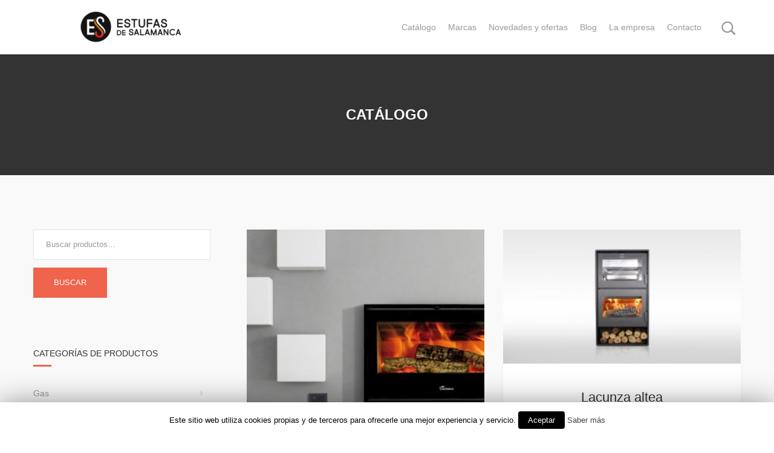

--- FILE ---
content_type: text/html; charset=UTF-8
request_url: https://estufasdesalamanca.es/categoria-producto/lena/page/5/
body_size: 17385
content:
<!DOCTYPE html>
<!--[if lt IE 7]> <html class="no-js ie6 oldie   nz-shop" lang="es"> <![endif]-->
<!--[if IE 7]>    <html class="no-js ie7 oldie   nz-shop" lang="es"> <![endif]-->
<!--[if IE 8]>    <html class="no-js ie8 oldie   nz-shop" lang="es"> <![endif]-->
<!--[if IE 9]>    <html class="no-js ie9 oldie   nz-shop" lang="es"> <![endif]-->
<!--[if gt IE 9]><!--> <html class="no-js   nz-shop" lang="es"> <!--<![endif]-->
<head>
	<!-- META TAGS -->
	<meta charset="UTF-8" />
	<meta name="viewport" content="width=device-width, initial-scale=1, maximum-scale=1">
	<!-- LINK TAGS -->
	<link rel="pingback" href="https://estufasdesalamanca.es/xmlrpc.php" />
		<title>Leña &#8211; Página 5 &#8211; Estufas de Salamanca</title>
<link rel='dns-prefetch' href='//maps.google.com' />
<link rel='dns-prefetch' href='//s.w.org' />
<link rel="alternate" type="application/rss+xml" title="Estufas de Salamanca &raquo; Feed" href="https://estufasdesalamanca.es/feed/" />
<link rel="alternate" type="application/rss+xml" title="Estufas de Salamanca &raquo; RSS de los comentarios" href="https://estufasdesalamanca.es/comments/feed/" />
<link rel="alternate" type="application/rss+xml" title="Estufas de Salamanca &raquo; Leña Categoría Feed" href="https://estufasdesalamanca.es/categoria-producto/lena/feed/" />
		<script type="text/javascript">
			window._wpemojiSettings = {"baseUrl":"https:\/\/s.w.org\/images\/core\/emoji\/11\/72x72\/","ext":".png","svgUrl":"https:\/\/s.w.org\/images\/core\/emoji\/11\/svg\/","svgExt":".svg","source":{"concatemoji":"https:\/\/estufasdesalamanca.es\/wp-includes\/js\/wp-emoji-release.min.js?ver=4.9.28"}};
			!function(e,a,t){var n,r,o,i=a.createElement("canvas"),p=i.getContext&&i.getContext("2d");function s(e,t){var a=String.fromCharCode;p.clearRect(0,0,i.width,i.height),p.fillText(a.apply(this,e),0,0);e=i.toDataURL();return p.clearRect(0,0,i.width,i.height),p.fillText(a.apply(this,t),0,0),e===i.toDataURL()}function c(e){var t=a.createElement("script");t.src=e,t.defer=t.type="text/javascript",a.getElementsByTagName("head")[0].appendChild(t)}for(o=Array("flag","emoji"),t.supports={everything:!0,everythingExceptFlag:!0},r=0;r<o.length;r++)t.supports[o[r]]=function(e){if(!p||!p.fillText)return!1;switch(p.textBaseline="top",p.font="600 32px Arial",e){case"flag":return s([55356,56826,55356,56819],[55356,56826,8203,55356,56819])?!1:!s([55356,57332,56128,56423,56128,56418,56128,56421,56128,56430,56128,56423,56128,56447],[55356,57332,8203,56128,56423,8203,56128,56418,8203,56128,56421,8203,56128,56430,8203,56128,56423,8203,56128,56447]);case"emoji":return!s([55358,56760,9792,65039],[55358,56760,8203,9792,65039])}return!1}(o[r]),t.supports.everything=t.supports.everything&&t.supports[o[r]],"flag"!==o[r]&&(t.supports.everythingExceptFlag=t.supports.everythingExceptFlag&&t.supports[o[r]]);t.supports.everythingExceptFlag=t.supports.everythingExceptFlag&&!t.supports.flag,t.DOMReady=!1,t.readyCallback=function(){t.DOMReady=!0},t.supports.everything||(n=function(){t.readyCallback()},a.addEventListener?(a.addEventListener("DOMContentLoaded",n,!1),e.addEventListener("load",n,!1)):(e.attachEvent("onload",n),a.attachEvent("onreadystatechange",function(){"complete"===a.readyState&&t.readyCallback()})),(n=t.source||{}).concatemoji?c(n.concatemoji):n.wpemoji&&n.twemoji&&(c(n.twemoji),c(n.wpemoji)))}(window,document,window._wpemojiSettings);
		</script>
		<style type="text/css">
img.wp-smiley,
img.emoji {
	display: inline !important;
	border: none !important;
	box-shadow: none !important;
	height: 1em !important;
	width: 1em !important;
	margin: 0 .07em !important;
	vertical-align: -0.1em !important;
	background: none !important;
	padding: 0 !important;
}
</style>
<link rel='stylesheet' id='contact-form-7-css'  href='https://estufasdesalamanca.es/wp-content/plugins/contact-form-7/includes/css/styles.css?ver=5.0.4' type='text/css' media='all' />
<link rel='stylesheet' id='cookie-law-info-css'  href='https://estufasdesalamanca.es/wp-content/plugins/cookie-law-info/public/css/cookie-law-info-public-1.6.7.css' type='text/css' media='all' />
<link rel='stylesheet' id='cookie-law-info-gdpr-css'  href='https://estufasdesalamanca.es/wp-content/plugins/cookie-law-info/public/css/cookie-law-info-gdpr-1.6.7.css' type='text/css' media='all' />
<link rel='stylesheet' id='rs-plugin-settings-css'  href='https://estufasdesalamanca.es/wp-content/plugins/revslider/public/assets/css/settings.css?ver=5.4.6.3.1' type='text/css' media='all' />
<style id='rs-plugin-settings-inline-css' type='text/css'>
#rs-demo-id {}
</style>
<style id='woocommerce-inline-inline-css' type='text/css'>
.woocommerce form .form-row .required { visibility: visible; }
</style>
<link rel='stylesheet' id='montserrat_ninzio-parent-style-css'  href='https://estufasdesalamanca.es/wp-content/themes/montserrat/style.css?ver=4.9.28' type='text/css' media='all' />
<link rel='stylesheet' id='dynamic-styles-css'  href='https://estufasdesalamanca.es/wp-content/themes/montserrat/css/dynamic-styles.css?ver=4.9.28' type='text/css' media='all' />
<style id='dynamic-styles-inline-css' type='text/css'>
body,input,pre,code,kbd,samp,dt{
			font-size: 13px;
			line-height: 22px;
			font-family:Arial, Helvetica, sans-serif;
		}.desk .header-top-menu ul li > a .txt {
			font-family:Arial, Helvetica, sans-serif !important;
		}h1,h2,h3,h4,h5,h6 {
			font-family:Arial, Helvetica, sans-serif;
			text-transform: none;
		}h1 {font-size: 24px; line-height: 34px;}h2 {font-size: 22px; line-height: 32px;}h3 {font-size: 20px; line-height: 30px;}h4 {font-size: 18px; line-height: 28px;}h5 {font-size: 16px; line-height: 26px;}h6 {font-size: 14px; line-height: 24px;}.ls a,.mob-menu li a,#nz-content .search input[type="text"],
		.mob-header-content .header-top-menu li a,.mob-header-content .top-button,
		.header-top .top-button,.widget_title,.yawp_wim_title,textarea,select,button,
		.button, .button .txt,input[type="month"],input[type="number"],input[type="submit"],
		input[type="button"],input[type="date"],input[type="datetime"],input[type="password"],
		input[type="search"],input[type="datetime-local"],input[type="email"],input[type="tel"],
		input[type="text"],input[type="time"],input[type="url"],input[type="week"],
		input[type="reset"],.nz-timer,.count-value,.nz-testimonials .name,
		.nz-persons .person .name,.nz-pricing-table > .column .title,
		.nz-pricing-table .price,.tabset .tab,
		.toggle-title .toggle-title-header,.ninzio-navigation,.woocommerce-pagination,
		.ninzio-filter .filter, .single-details .nz-i-list a,.nz-table th,
		.comment-meta .comment-author cite,.wp-caption .wp-caption-text,
		.woocommerce .product .added_to_cart,.woocommerce-tabs .tabs > li,
		.woocommerce .single-product-summary .amount,.reset_variations,
		.footer-menu > ul > li > a,.share-label,.comment-meta .replay a,
		.woocommerce-tabs .commentlist .comment-text .meta,a.edit,a.view,
		.widget_icl_lang_sel_widget,.nz-progress .progress-percent,
		.nz-progress .progress-title,.nz-content-box-2 .box-title span,
		.footer-info,.product .price,.related-products-title h3,.post .post-more,
		.ninzio-nav-single > *,.error404-big,.box-more,.count-title,.nz-pricing-table .hlabel,
		.widget_nz_recent_entries .post .post-date-custom,.standard .post-date-custom,.status-author,
		.quote-author,.link-link,.single .post-social-share .social-links a span,
		.woocommerce .product .onsale,.widget_tag_cloud .tagcloud a,.post-tags a,
		.widget_product_tag_cloud .tagcloud a,.projects-tags a,
		.widget_recent_entries a,.widget_categories ul li a,
		.widget_pages ul li a,.widget_archive ul li a,
		.widget_meta ul li a,
		.widget_nav_menu li a,
		.widget_product_categories li a,
		.post .post-category ul li a,
		.tagline-title,
		.nz-accordion .toggle-title {
			font-family:Arial, Helvetica, sans-serif !important;
		}html,
		#gen-wrap {
			background-color:#ffffff;}.shoping-cart .rich-header,
		.woo-account .rich-header,
		.shoping-cart .parallax-container,
		.woo-account .parallax-container,
		.shoping-cart .fixed-container,
		.woo-account .fixed-container {}.shoping-cart .rich-header h1,
		.woo-account .rich-header h1 {
			color:; 
		}.shoping-cart .rich-header .nz-breadcrumbs,
		.woo-account .rich-header .nz-breadcrumbs {
			color:#ffffff; 
		}.footer-wa {
			background-color:#2d3034 !important;}::-moz-selection {
			background-color:#f0634c;
			color: #ffffff;
		}::selection {
			background-color:#f0634c;
			color: #ffffff;
		}.mob-menu li a:hover,
		.mob-menu .current-menu-item > a,
		.mob-menu .current-menu-parent > a,
		.mob-menu .current-menu-ancestor > a,
		.mob-menu ul li > a:hover > .di,
		.mob-menu .current-menu-item > a > .di,
		.mob-menu .current-menu-parent > a > .di,
		.mob-menu .current-menu-ancestor > a > .di,
		.mob-header-content .header-top-menu li a:hover,
		.mob-header-content .header-top-menu .current-menu-item > a,
		.mob-header-content .header-top-menu .current-menu-parent > a,
		.mob-header-content .header-top-menu .current-menu-ancestor > a,
		.mob-header-content .header-top-menu ul li > a:hover > .di,
		.mob-header-content .header-top-menu .current-menu-item > a > .di,
		.mob-header-content .header-top-menu .current-menu-parent > a > .di,
		.mob-header-content .header-top-menu .current-menu-ancestor > a > .di,
		.search-r .post-title a,.project-category a:hover,.project-details a:hover,
		.nz-related-portfolio .project-details a:hover,.single-details .nz-i-list a:hover,
		.blog-post .post .post-title:hover > a,.nz-recent-posts .post .post-title:hover > a,
		.blog-post .post .post-meta a:hover,.nz-recent-posts .post .post-meta a:hover,
		.blog-post .post .post-meta a:hover i,.nz-recent-posts .post .post-meta a:hover i,
		.woocommerce .product .price,.single-post-content a:not(.button),.nz-breadcrumbs a:hover,.error404-big,
		.nz-content-box-2 a:hover .box-title h3,.nz-breadcrumbs > *:before,
		.post-comments a:hover,.footer-menu ul li a:hover,.comment-meta .replay a:hover,
		.comment-content .edit-link a:hover,.loop .project-title a:hover,
		.loop .projects-category a:hover,.nz-related-projects .projects-category a:hover,
		.nz-recent-projects .projects-category a:hover,
		.widget_product_categories ul li a:hover,
		.widget_nav_menu ul li a:hover,
		.widget_shopping_cart p.buttons > a:hover,
		.widget_recent_entries a:hover,
		.widget_categories ul li a:hover,
		.widget_pages ul li a:hover,
		.widget_archive ul li a:hover,
		.widget_meta ul li a:hover,
		.widget_nz_recent_entries .post-title:hover,
		.widget_price_filter .price_slider_amount .button:hover,
		.sidebar .widget_shopping_cart .cart_list > li > a:hover,
		.sidebar .widget_products .product_list_widget > li > a:hover,
		.sidebar .widget_recently_viewed_products .product_list_widget > li > a:hover,
		.sidebar .widget_recent_reviews .product_list_widget > li > a:hover,
		.sidebar .widget_top_rated_products .product_list_widget > li > a:hover,
		.sidebar .widget_product_tag_cloud .tagcloud a:hover,
		.sidebar .post-tags a:hover,
		.sidebar .projects-tags a:hover,
		.sidebar .widget_tag_cloud .tagcloud a:hover,
		.sidebar .widget_recent_entries a:hover, 
		.sidebar .widget_nz_recent_entries .post-title:hover,
		.sidebar .widget_product_categories ul li a:hover, 
		.sidebar .widget_nav_menu ul li a:hover,
		.sidebar .widget_categories ul li a:hover, 
		.sidebar .widget_pages ul li a:hover, 
		.sidebar .widget_archive ul li a:hover, 
		.sidebar .widget_meta ul li a:hover,
		.site-widget-area .widget_shopping_cart .cart_list > li > a:hover,
		.site-widget-area .widget_products .product_list_widget > li > a:hover,
		.site-widget-area .widget_recently_viewed_products .product_list_widget > li > a:hover,
		.site-widget-area .widget_recent_reviews .product_list_widget > li > a:hover,
		.site-widget-area .widget_top_rated_products .product_list_widget > li > a:hover,
		.site-widget-area .widget_product_tag_cloud .tagcloud a:hover,
		.site-widget-area .post-tags a:hover,
		.site-widget-area .projects-tags a:hover,
		.site-widget-area .widget_tag_cloud .tagcloud a:hover,
		.footer-widget-area .widget_shopping_cart .cart_list > li > a:hover,
		.footer-widget-area .widget_products .product_list_widget > li > a:hover,
		.footer-widget-area .widget_recently_viewed_products .product_list_widget > li > a:hover,
		.footer-widget-area .widget_recent_reviews .product_list_widget > li > a:hover,
		.footer-widget-area .widget_top_rated_products .product_list_widget > li > a:hover,
		.footer-widget-area .widget_product_tag_cloud .tagcloud a:hover,
		.footer-widget-area .post-tags a:hover,
		.footer-widget-area .projects-tags a:hover,
		.footer-widget-area .widget_tag_cloud .tagcloud a:hover,
		.mob-header .widget_shopping_cart p.buttons > a:hover, 
		.mob-header .widget_price_filter .price_slider_amount .button:hover,
		.blog-post .post .postmeta a:hover,
		.standard .post .post-more:hover,
		#comments #submit:hover,
		.loop .small-image .projects .projects-category a:hover,
		.loop .medium-image .projects .projects-category a:hover,
		.loop .large-image .projects .projects-category a:hover,
		.loop .small-image-nogap .projects .projects-category a:hover,
		.loop .medium-image-nogap .projects .projects-category a:hover,
		.nz-recent-projects.small-image .projects-category a:hover,
		.nz-recent-projects.medium-image .projects-category a:hover,
		.nz-recent-projects.large-image .projects-category a:hover,
		.nz-recent-projects.small-image-nogap .projects-category a:hover,
		.nz-recent-projects.medium-image-nogap .projects-category a:hover,
		.nz-related-projects .projects-category a:hover,
		.ninzio-filter .filter.active,
		.ninzio-filter .filter:hover,
		.project-social-link-share .social-links a:hover,
		.post-social-share .social-links a:hover,
		.post-author-info .author-social-links a:hover,
		.woocommerce-tabs .commentlist .comment-text .meta,
		.box-more:hover,
		.nz-persons .person .name:hover,
		.nz-testimonials .name,
		.stepset .active .title {
			color: #f0634c !important;
		}#nz-content a:not(.button),
		#nz-content a:not(.button):visited,
		.sidebar a:not(.button):not(.ui-slider-handle),
		.woo-cart .widget_shopping_cart .cart_list > li > a:hover,
		.woocommerce .single-product-summary .product_meta a,
		.reset_variations:hover,.count-icon,.nz-testimonials .name,
		.post-comments-area .comments-title,.footer-copyright a,
		.post-comments-area a,
		.post .post-more,
		.post-author-info-title a,
		.post-tags a:hover,
		.comment-meta .comment-author,
		.comment-meta .replay a,
		.shop-loader  {
			color: #f0634c;
		}#nz-content a:not(.button):hover,
		#nz-content a:not(.button):visited:hover,
		.woocommerce .product_meta a:hover,
		.sidebar a:not(.button):hover,
		.post-author-info-title a:hover {
			color: rgb(190,49,26);
		}.ajax-loading-wrap .load-bar{
			color: rgba(240,99,76,0.5);
		}.flex-control-paging li a.flex-active,
		.flex-direction-nav a,
		.ninzio-navigation li a:hover,
		.ninzio-navigation li .current,
		.woocommerce-pagination li a:hover,
		.woocommerce-pagination li .current,
		.widget_price_filter .ui-slider .ui-slider-range,
		.nz-persons .person .title:after,
		.post .post-date:after,
		#nz-content .nz-single-image:before,
		.widget_twitter .follow,
		.nz-content-box-2 .box-title h3:after,
		.nz-content-box-2 .box-title h3:before,
		.nz-persons .person .title:after,
		.nz-persons .person .title:before,
		.header-top .header-top-menu ul .submenu-languages li a:after,
		.mob-menu-toggle2:hover,#top,.widget_calendar td#today,
		.desk-menu .sub-menu li > a:before,
		.standard .post-date-custom,.woocommerce-tabs .tabs > li.active:before,
		.widget_title:after,
		.yawp_wim_widget:after,
		.widget_nav_menu li a:before,
		.widget_product_categories li a:before,
		.widget_categories ul li a:before,
		.widget_pages ul li a:before,
		.widget_archive ul li a:before,
		.widget_meta ul li a:before,
		.widget_shopping_cart .cart_list .remove:hover,
		.footer-menu ul li a:after,
		.post .post-more:hover,
		.post .post-category ul li a,
		.single .single-post-content a:before,
		.nz-reletated-posts-sep:after,
		.post-comments-area .comments-title:after,
		.post-comments-area #respond #reply-title:after,
		.comment-meta .replay a:hover,
		.post-single-navigation a:hover,
		.single-projects .post-gallery .flex-direction-nav li a:hover,
		.projects-navigation a:hover,
		.single .project-details a:after,
		.nz-related-projects h3:after,
		.woocommerce .product .button:hover,
		.woocommerce .product .added_to_cart:hover,
		.woocommerce .product .product_type_external:hover,
		.social-links a:hover,
		.box-more:after,
		.nz-persons .person .name:after,
		.nz-accordion .toggle-title.active .toggle-icon,
		.tabset .tab.active,
		.stepset .active .step-title,
		.button.wc-backward {
			background-color: #f0634c !important;
		}button,
		input[type="reset"],
		input[type="submit"],
		input[type="button"],
		.single-details .project-link,
		.wc-proceed-to-checkout a,
		.woocommerce-message .button.wc-forward,
		a.edit,a.view,#nz-content .nz-single-image:before,
		.loop .project-more,
		.nz-recent-projects .project-more,
		.woocommerce .product .onsale,
		.woocommerce .single-product-summary .product_meta a:after,
		.woocommerce-tabs .panel > h2:after, 
		.woocommerce-tabs .panel > #reviews > #comments > h2:after,
		.related-products-title h3:after,
		.button-ghost.default.icon-true.animate-false .btn-icon:after {
			background-color: #f0634c;
		}button:hover,input[type="reset"]:hover,
		input[type="submit"]:hover,input[type="button"]:hover,
		.single-details .project-link:hover,
		.woocommerce .single-product-summary .button:hover,
		.wc-proceed-to-checkout a:hover,
		.woocommerce-message .button.wc-forward:hover,
		.single_add_to_cart_button:hover,
		a.edit:hover,a.view:hover,
		.button-normal.default.icon-true.animate-false .btn-icon:after,
		.button-3d.default.icon-true.animate-false .btn-icon:after,
		.button-ghost.default.icon-true.animate-false:hover .btn-icon:after,
		.button.wc-backward:hover {
			background-color: rgb(220,79,56);
		}.button-normal.default.icon-true.animate-false:hover .btn-icon:after {
			background-color: rgb(200,59,36);
		}#projects-load-more .project-loader:before {
		    border-left: 2px solid #f0634c;
		}.widget_recent_projects .ninzio-overlay {
			background-color: rgba(240,99,76,0.9);
		}.nz-pricing-table > .column .title:after {
			border-bottom: 3em solid #f0634c;
		}.owl-controls .owl-page.active,
		.standard .post .post-more:hover,
		#comments #submit:hover {
			box-shadow: inset 0 0 0 2px #f0634c;
		}.social-links a:hover {
			box-shadow: inset 0 0 0 1px #f0634c !important;
		}.slick-dots li.slick-active button {
			box-shadow: inset 0 0 0 20px #f0634c !important;
		}.shop-loader:before {
			border: 1px solid #f0634c;
		}.nz-loader {
			border-top: 1px solid rgba(240,99,76,0.1);
			border-right: 1px solid rgba(240,99,76,0.1);
			border-bottom: 1px solid rgba(240,99,76,0.1);
			border-left: 1px solid rgba(240,99,76,0.5);
		}.widget_price_filter .ui-slider .ui-slider-handle,
		.widget_tag_cloud .tagcloud a:after,
		.post-tags a:after,
		.widget_product_tag_cloud .tagcloud a:after,
		.projects-tags a:after,
		.widget_tag_cloud .tagcloud a:before,
		.post-tags a:before,
		.widget_product_tag_cloud .tagcloud a:before,
		.projects-tags a:before,
		.widget_shopping_cart p.buttons > a:before,
		.widget_shopping_cart p.buttons > a:after,
		.widget_price_filter .price_slider_amount .button:before,
		.widget_price_filter .price_slider_amount .button:after {
			border-color: #f0634c !important;
		}.single-details .nz-i-list span.icon {
			box-shadow: inset 0 0 0 20px #f0634c;
		}.default.button-normal{background-color: #f0634c;}.default.button-ghost {box-shadow:inset 0 0 0 2px #f0634c;color:#f0634c;}.default.button-3d {background-color:#f0634c;box-shadow: 0 4px rgb(190,49,26);}.default.animate-false.button-3d:hover {box-shadow: 0 2px rgb(190,49,26);}.default.animate-false.button-normal.hover-fill:hover{background-color: rgb(220,79,56);}.default.button-ghost.hover-fill:hover,
		.default.button-ghost.hover-drop:after,
		.default.button-ghost.hover-side:after,
		.default.button-ghost.hover-scene:after,
		.default.button-ghost.hover-screen:after
		{background-color: #f0634c;}.mob-header-top {
		   	height: 50px !important;
		    line-height: 50px !important;
		}.mob-header-top .mob-menu-toggle,
	    .mob-sidebar-toggle {
			top: 10px !important;
		}.version1 .header-top {
			background-color: rgba(250,250,250,1);
		}.version1 .header-top .header-top-menu ul li a {
		    color: #999999;
		}.version1 .header-top .header-top-menu ul li:hover > a {
		    color: #f0634c;
		}.version1 .header-top .header-top-menu > ul > li:not(:last-child):after {
			color: rgba(153,153,153,0.3);
		}.version1 .header-top .top-button {
		    color: #ffffff;
		    background-color: #f0634c;
		}.version1 .header-top .top-button:hover {
		    background-color: rgb(220,79,56);
		}.version1 .header-top .header-top-social-links a {
		    color: #999999 !important;
		}.version1 .header-top .header-top-menu ul li ul.submenu-languages,
		.version1 .desk-menu > ul > li ul.submenu-languages
		{width: 149px;}.version1.top-false {
			height:90px;
		}.version1.top-true {
			height:130px;
		}.version1 .header-body {
		    background-color: rgba(255,255,255,1);height:90px;
		}.version1 .logo,
		.version1 .logo-title {
			height: 90px;
			line-height: 90px;
		}.version1 .desk-menu .sub-menu {
			top: 90px;
		}.version1 .search {
			top: 65px;
		}.version1 .desk-cart-wrap {
			height:90px;
		}.version1 .search-toggle-wrap,
		.version1 .desk-cart-toggle,
		.version1 .site-sidebar-toggle {
			margin-top: 25px;
		}.version1 .site-sidebar-toggle {
			background-color: transparent;
			box-shadow:inset 0 0 0 2px transparent;
		}.version1 .woo-cart {
		    top: 90px;
		}.version1 .desk-menu > ul > li {
			margin-left: 20px !important;
			height: 90px;
			line-height: 90px;
		}.version1:not(.active) .logo-title {
			color: #999999;
		}.version1 .desk-menu > ul > li > a {
		    color: #999999;
			text-transform: none;
			font-weight: 400;
			font-size: 14px;
			font-family: Arial, Helvetica, sans-serif;
			margin-top: 30px;
		}.version1 .desk-cart-toggle span {
		    color: #999999margin-left: -11px;}.version1 .desk-menu > ul > li.menu-item-language > a > .txt {
			box-shadow: inset 0 0 0 1px rgba(153,153,153,0.5);
		}.version1 .desk-menu > ul > li.menu-item-language:hover > a > .txt {
			box-shadow: inset 0 0 0 1px rgba(153,153,153,0.7);
		}.version1 .desk-menu > ul > li:hover > a,
		.version1 .desk-menu > ul > li.one-page-active > a,
		.version1 .desk-menu > ul > li.current-menu-item > a,
		.version1 .desk-menu > ul > li.current-menu-parent > a,
		.version1 .desk-menu > ul > li.current-menu-ancestor > a {
		    color: #999999;
		}.one-page-top.version1 .desk-menu > ul > li.current-menu-item > a,
		.one-page-top.version1 .desk-menu > ul > li.current-menu-parent > a,
		.one-page-top.version1 .desk-menu > ul > li.current-menu-ancestor > a {
		    color: #999999;
		}.one-page-top.version1 .desk-menu > ul > li:hover > a,
		.one-page-top.version1 .desk-menu > ul > li.one-page-active > a {
		    color: #999999 !important;
		}.version1 .desk-menu .sub-menu,
		.version1 .header-top .header-top-menu ul li ul,
		.version1 .woo-cart {
			background-color: #292929;
		}.version1 .search {
			background-color: #292929 !important;
		}.version1 .desk-menu .sub-menu .sub-menu {
			background-color: rgb(21,21,21);
		}.version1 .desk-menu .sub-menu li > a {
		    color: #999999;
			text-transform: none;
			font-weight: 400;
			font-size: 13px;
			line-height: 22px;
			font-family: Arial, Helvetica, sans-serif;
		}.version1 .desk-menu .sub-menu li > a:before {
		    background-color:#f0634c !important;
		}.version1 .header-top .header-top-menu ul li ul li a {
		    color: #999999;
		}.version1 .desk-menu .sub-menu li:hover > a,
		.version1 .header-top .header-top-menu ul li ul li:hover > a {
		    color: #e2e2e2;
		}.version1 .desk-menu [data-mm="true"] > .sub-menu > li > a {
			text-transform: none;
			font-weight: 400;
			font-size: 14px;
			color: #ffffff !important;
			font-family: Arial, Helvetica, sans-serif;
		}.version1 .desk-menu [data-mm="true"] > .sub-menu > li > a {
				padding: 31px 0 30px 0;
				position:relative;
			}.version1 .desk-menu [data-mm="true"] > .sub-menu > li > a:after {
				background-color: #f0634c;
				display:block;
				content: "";
			    width: 30px;
			    height: 2px;
			    display: block;
			    bottom: 20px;
			    left:0px;
			    position:absolute;
			}.version1 .yawp_wim_title {
				position:relative;
				padding: 31px 0 43px 0 !important;
				margin-bottom:0;
				line-height: 22px;
			}.version1 .yawp_wim_title:after {
				background-color: #f0634c;
				display:block;
				content: "";
			    width: 30px;
			    height: 2px;
			    display: block;
			    bottom: 30px;
			    left:0px;
			    position:absolute;
			}.version1 .desk-menu .sub-menu .label {font-family: Arial, Helvetica, sans-serif;}.version1 .search-true.cart-false .search-toggle:after,
		.version1 .cart-true .desk-cart-wrap:after {
			background-color: rgba(153,153,153,0.2);
		}.version1 .search input[type="text"] {
		    color: #999999;
		}.version1.effect-underline .desk-menu > ul > li > a:after,
		.version1.effect-overline .desk-menu > ul > li > a:after,
		.version1.effect-fill .desk-menu > ul > li:hover > a,
		.version1.effect-fill .desk-menu > ul > li.one-page-active > a,
		.version1.effect-fill .desk-menu > ul > li.current-menu-item > a,
		.version1.effect-fill .desk-menu > ul > li.current-menu-parent > a,
		.version1.effect-fill .desk-menu > ul > li.current-menu-ancestor > a {
			background-color: rgba(240,99,76,1);
		}.one-page-top.version1.effect-fill .desk-menu > ul > li:hover > a,
		.one-page-top.version1.effect-fill .desk-menu > ul > li.one-page-active > a {
			background-color: rgba(240,99,76,1) !important;
		}.version1.effect-outline .desk-menu > ul > li:hover > a,
		.version1.effect-outline .desk-menu > ul > li.one-page-active > a,
		.version1.effect-outline .desk-menu > ul > li.current-menu-item > a,
		.version1.effect-outline .desk-menu > ul > li.current-menu-parent > a,
		.version1.effect-outline .desk-menu > ul > li.current-menu-ancestor > a {
			box-shadow: inset 0 0 0 2px rgba(240,99,76,1);
		}.one-page-top.version1.effect-outline .desk-menu > ul > li:hover > a,
		.one-page-top.version1.effect-outline .desk-menu > ul > li.one-page-active > a {
			box-shadow: inset 0 0 0 2px rgba(240,99,76,1) !important;
		}.version1.effect-overline .desk-menu > ul > li > a:after {
			top:-30px;
		}.version1 .menu-item-type-yawp_wim,
			.version1 .menu-item-type-yawp_wim a:not(.button) {
				color: #999999;
				text-transform: none;
				font-weight: 400;
				font-size: 13px;
				line-height: 22px;
				font-family: Arial, Helvetica, sans-serif;
			}.version1 .widget_rss a, 
			.version1 .widget_nz_recent_entries a, 
			.version1 .widget_recent_comments a, 
			.version1 .widget_recent_entries a,
			.version1 .widget_nz_recent_entries .post .post-date,
			.version1 .nz-schedule li,
			.version1 .widget_twitter .tweet-time,
			.version1 .widget_shopping_cart .cart_list > li > a {
				color: #999999 !important;
			}.version1 .widget_rss a:hover, 
			.version1 .widget_nz_recent_entries a:hover, 
			.version1 .widget_recent_comments a:hover, 
			.version1 .widget_recent_entries a:hover,
			.version1 .widget_shopping_cart .cart_list > li > a:hover {
				color: #e2e2e2 !important;
			}.version1 .widget_twitter ul li:before,
			.version1 .widget_nz_recent_entries .post-body:before,
			.version1 .widget_recent_comments ul li:before {
				color: #999999 !important;
				background-color: rgba(153,153,153,0.2) !important;
			}.version1 .nz-schedule {
				box-shadow: inset 0 0 0 1px rgba(153,153,153,0.2);
			}.version1 .widget_shopping_cart .cart_list > li,
			.version1 .widget_products .product_list_widget > li, 
			.version1 .widget_recently_viewed_products .product_list_widget > li,
			.version1 .widget_recent_reviews .product_list_widget > li, 
			.version1 .widget_top_rated_products .product_list_widget > li {
				border-bottom: 1px solid rgba(153,153,153,0.2);
			}.version1 .widget_price_filter .price_slider_wrapper .ui-widget-content {
				background-color: rgba(153,153,153,0.2) !important;
			}.version1 .widget_calendar td#prev, 
			.version1 .widget_calendar td#next,
			.version1 .widget_calendar td,
			.version1 .widget_calendar caption,
			.version1 .widget_calendar th:first-child,
			.version1 .widget_calendar th:last-child {
				border-color: rgba(153,153,153,0.2);
			}.version1 .widget_tag_cloud .tagcloud a:hover,
			.version1 .widget_product_tag_cloud .tagcloud a:hover, 
			.version1 .post-tags a:hover, 
			.version1 .projects-tags a:hover {
				color: #f0634c !important;
			}.version1 .widget_calendar td#today {
				background-color: #f0634c !important;
			}.version1 .widget_tag_cloud .tagcloud a:after,
			.version1 .widget_product_tag_cloud .tagcloud a:after, 
			.version1 .post-tags a:after, 
			.version1 .projects-tags a:after,
			.version1 .widget_tag_cloud .tagcloud a:before,
			.version1 .widget_product_tag_cloud .tagcloud a:before, 
			.version1 .post-tags a:before, 
			.version1 .projects-tags a:before {
				border-color: #f0634c !important;
			}.version1 .widget_nav_menu ul li:hover a {
				color: #999999 !important;
			}.version1 .widget_product_categories ul li a:hover,
			.version1 .widget_shopping_cart p.buttons > a:hover,
			.version1 .widget_recent_entries a:hover,
			.version1 .widget_categories ul li a:hover,
			.version1 .widget_pages ul li a:hover,
			.version1 .widget_archive ul li a:hover,
			.version1 .widget_meta ul li a:hover,
			.version1 .widget_nz_recent_entries .post-title:hover,
			.version1 .widget_price_filter .price_slider_amount .button:hover,
			.version1 .widget_shopping_cart .cart_list > li > a:hover,
			.version1 .widget_products .product_list_widget > li > a:hover,
			.version1 .widget_recently_viewed_products .product_list_widget > li > a:hover,
			.version1 .widget_recent_reviews .product_list_widget > li > a:hover,
			.version1 .widget_top_rated_products .product_list_widget > li > a:hover,
			.version1 .widget_recent_entries a:hover, 
			.version1 .widget_nz_recent_entries .post-title:hover,
			.version1 .widget_product_categories ul li a:hover, 
			.version1 .widget_nav_menu ul li a:hover,
			.version1 .widget_recent_comments a:hover {
				color: #e2e2e2 !important;
			}.version1 .menu-item-type-yawp_wim a:hover {
				color: #e2e2e2;
			}.version1 textarea, 
			.version1 select, 
			.version1 input[type="date"], 
			.version1 input[type="datetime"], 
			.version1 input[type="datetime-local"], 
			.version1 input[type="email"], 
			.version1 input[type="month"], 
			.version1 input[type="number"], 
			.version1 input[type="password"], 
			.version1 input[type="search"], 
			.version1 input[type="tel"], 
			.version1 input[type="text"], 
			.version1 input[type="time"], 
			.version1 input[type="url"], 
			.version1 input[type="week"] {
				box-shadow: inset 0 0 0 1px rgba(153,153,153,0.25);
				color: #999999;
			}.version1 textarea:hover, 
			.version1 select:hover, 
			.version1 input[type="date"]:hover, 
			.version1 input[type="datetime"]:hover, 
			.version1 input[type="datetime-local"]:hover, 
			.version1 input[type="email"]:hover, 
			.version1 input[type="month"]:hover, 
			.version1 input[type="number"]:hover, 
			.version1 input[type="password"]:hover, 
			.version1 input[type="search"]:hover, 
			.version1 input[type="tel"]:hover, 
			.version1 input[type="text"]:hover, 
			.version1 input[type="time"]:hover, 
			.version1 input[type="url"]:hover, 
			.version1 input[type="week"]:hover {
				color: #e2e2e2 !important;
			}.version1 .desk-menu .button,
			.version1 .desk-menu button,
			.version1 .desk-menu input[type="reset"],
			.version1 .desk-menu input[type="submit"],
			.version1 .desk-menu input[type="button"] {
				background-color:#f0634c !important;
				color: #ffffff !important;
			}.version1 .desk-menu .button:hover,
			.version1 .desk-menu button:hover,
			.version1 .desk-menu input[type="reset"]:hover,
			.version1 .desk-menu input[type="submit"]:hover,
			.version1 .desk-menu input[type="button"]:hover {
				background-color:rgb(220,79,56) !important;
			}.version1 ::-webkit-input-placeholder {color: #999999;}.version1 :-moz-placeholder           {color: #999999;}.version1 ::-moz-placeholder          {color: #999999;}.version1 :-ms-input-placeholder      {color: #999999;}.version1 .widget_shopping_cart p.buttons > a:before, 
			.version1 .widget_shopping_cart p.buttons > a:after, 
			.version1 .widget_price_filter .price_slider_amount .button:before, 
			.version1 .widget_price_filter .price_slider_amount .button:after,
			.version1 .widget_price_filter .ui-slider .ui-slider-handle {
				border-color: #f0634c !important;
			}.version1 .widget_price_filter .ui-slider .ui-slider-range {
				background-color: #f0634c !important;
			}.version1 .widget_shopping_cart p.buttons > a:hover,
			.version1 .widget_price_filter .price_slider_amount .button:hover {
				color: #f0634c !important;
			}.version1 .yawp_wim_title {
				text-transform: none;
				font-weight: 400;
				font-size: 14px;
				color: #ffffff !important;
				font-family: Arial, Helvetica, sans-serif;
			}.version1 .widget_tag_cloud .tagcloud a,
			.version1 .post-tags a,
			.version1 .widget_product_tag_cloud .tagcloud a,
			.version1 .projects-tags a {
				font-family: Arial, Helvetica, sans-serif;
				color: #999999;
				box-shadow:inset 0 0 0 1px rgba(153,153,153,0.3) !important;
			}.version1 .widget_shopping_cart {
			    color: #999999;
			}.version1 .widget_shopping_cart .cart_list li {
				border-bottom: 1px solid rgba(153,153,153,0.2);
			}.version1 .widget_shopping_cart .cart_list li .remove {
				background-color: rgb(31,31,31) !important;
			}.version1 .widget_shopping_cart .cart_list li .remove:hover {
				background-color: #f0634c !important;
			}.version1 .widget_shopping_cart .cart_list li img {
			    background-color: rgba(153,153,153,0.1);
			}.version1 .widget_shopping_cart .cart_list li:hover img {
			    background-color: rgba(153,153,153,0.2);
			}.version1 .widget_shopping_cart p.buttons > a, 
			.version1 .widget_price_filter .price_slider_amount .button {
				color: #999999 !important;
				box-shadow:inset 0 0 0 2px rgba(153,153,153,0.3) !important;
			}.version1 .widget_shopping_cart p.buttons > a:hover, 
			.version1 .widget_price_filter .price_slider_amount .button:hover {
				color: #f0634c !important;
			}.version1 .star-rating:before {
				color: rgba(153,153,153,0.4) !important;
			}.version1 .widget_nav_menu li a:before,
			.version1 .widget_product_categories li a:before,
			.version1 .widget_categories ul li a:before,
			.version1 .widget_pages ul li a:before,
			.version1 .widget_archive ul li a:before,
			.version1 .widget_meta ul li a:before {
				background-color:#f0634c !important;
			}.version1 .yawp_wim_title a {
				text-transform: none !important;
				font-weight: 400 !important;
				font-size: 14px !important;
				color: #ffffff !important;
				font-family: Arial, Helvetica, sans-serif !important;
			}.version1 .widget_categories ul li,
			.version1 .widget_pages ul li,
			.version1 .widget_archive ul li,
			.version1 .widget_meta ul li {
				border-bottom: 1px solid rgba(153,153,153,0.25);
			}.version1.fixed-true.active .header-body,
		.version1.fixed-true.active {
			height:90px;
		}.version1.fixed-true.active.top-true {
			height:130px;
		}.version1.fixed-true.active .logo,
		.version1.fixed-true.active .logo-title {
			height:90px;
			line-height: 90px;
		}.version1.fixed-true.active .desk-menu .sub-menu {
			top: 90px;
		}.version1.fixed-true.active .search {
			top: 65px;
		}.version1.fixed-true.active .desk-cart-wrap {
			height:90px;
		}.version1.fixed-true.active .search-toggle-wrap,
		.version1.fixed-true.active .desk-cart-toggle,
		.version1.fixed-true.active .site-sidebar-toggle {
			margin-top: 25px;
		}.version1.fixed-true.active .woo-cart {
		    top: 90px;
		}.version1.fixed-true.active .desk-menu > ul > li {
			height: 90px;
			line-height: 90px;
		}.version1.fixed-true.active .desk-menu > ul > li > a {
			margin-top: 30px;
		}.version1.fixed-true.active .logo-title {
			color: #999999;
		}.version1.fixed-true.active .header-body {
		    background-color: rgba(255,255,255,1);
		}.version1.fixed-true.active .desk-menu > ul > li > a {
		    color: #999999;
		}.version1.fixed-true.active .desk-cart-toggle span {
		    color: #999999;
		}.version1.fixed-true.active .desk-menu > ul > li:hover > a,
		.version1.fixed-true.active .desk-menu > ul > li.one-page-active > a,
		.version1.fixed-true.active .desk-menu > ul > li.current-menu-item > a,
		.version1.fixed-true.active .desk-menu > ul > li.current-menu-parent > a,
		.version1.fixed-true.active .desk-menu > ul > li.current-menu-ancestor > a {
		    color: #999999;
		}.one-page-top.version1.fixed-true.active .desk-menu > ul > li.current-menu-item > a,
		.one-page-top.version1.fixed-true.active .desk-menu > ul > li.current-menu-parent > a,
		.one-page-top.version1.fixed-true.active .desk-menu > ul > li.current-menu-ancestor > a {
		    color: #999999;
		}.one-page-top.version1.fixed-true.active .desk-menu > ul > li:hover > a,
		.one-page-top.version1.fixed-true.active .desk-menu > ul > li.one-page-active > a {
		    color: #999999 !important;
		}.version1.fixed-true.active .site-sidebar-toggle {
			background-color: transparent;
			box-shadow:inset 0 0 0 2px transparent;
		}.version1.fixed-true.active .search-true.cart-false .search-toggle:after,
		.version1.fixed-true.active .cart-true .desk-cart-wrap:after {
			background-color: rgba(153,153,153,0.2);
		}.version1.fixed-true.active.effect-outline .desk-menu > ul > li:hover > a,
		.version1.fixed-true.active.effect-outline .desk-menu > ul > li.one-page-active > a,
		.version1.fixed-true.active.effect-outline .desk-menu > ul > li.current-menu-item > a,
		.version1.fixed-true.active.effect-outline .desk-menu > ul > li.current-menu-parent > a,
		.version1.fixed-true.active.effect-outline .desk-menu > ul > li.current-menu-ancestor > a {
			box-shadow: inset 0 0 0 2px rgba(240,99,76,1);
		}.one-page-top.version1.fixed-true.active.effect-outline .desk-menu > ul > li:hover > a,
		.one-page-top.version1.fixed-true.active.effect-outline .desk-menu > ul > li.one-page-active > a {
			box-shadow: inset 0 0 0 2px rgba(240,99,76,1) !important;
		}.version1.fixed-true.active.effect-underline .desk-menu > ul > li > a:after,
		.version1.fixed-true.active.effect-overline .desk-menu > ul > li > a:after,
		.version1.fixed-true.active.effect-fill .desk-menu > ul > li:hover > a,
		.version1.fixed-true.active.effect-fill .desk-menu > ul > li.one-page-active > a,
		.version1.fixed-true.active.effect-fill .desk-menu > ul > li.current-menu-item > a,
		.version1.fixed-true.active.effect-fill .desk-menu > ul > li.current-menu-parent > a,
		.version1.fixed-true.active.effect-fill .desk-menu > ul > li.current-menu-ancestor > a {
			background-color: rgba(240,99,76,1);
		}.one-page-top.version1.fixed-true.active.effect-fill .desk-menu > ul > li:hover > a,
		.one-page-top.version1.fixed-true.active.effect-fill .desk-menu > ul > li.one-page-active > a {
			background-color: rgba(240,99,76,1) !important;
		}.version2 .header-top {
			background-color: rgba(250,250,250,1);
		}.version2 .header-top .header-top-menu ul li a {
		    color: #999999;
		}.version2 .header-top .header-top-menu ul li:hover > a {
		    color: #f0634c;
		}.version2 .header-top .header-top-menu > ul > li:not(:last-child):after {
			color: rgba(153,153,153,0.3);
		}.version2 .header-top .top-button {
		    color: #f0634c;
		    background-color: #ffffff;
		}.version2 .header-top .top-button:hover {
		    background-color: rgb(235,235,235);
		}.version2 .header-top .header-top-social-links a {
		    color: #999999 !important;
		}.version2 .header-top .header-top-menu ul li ul.submenu-languages,
		.version2 .desk-menu > ul > li ul.submenu-languages
		{width: 149px;}.version2.top-false {
			height:90px;
		}.version2.top-true {
			height:130px;
		}.version2 .header-body {
		    background-color: rgba(255,255,255,1);height:90px;}.version2 .logo,
		.version2 .logo-title,
		.version2.desk .logo-part {
			height: 90px;
			line-height: 90px;
		}.version2 .desk-menu .sub-menu {
			top: 90px;
		}.version2 .search {
			top: 65px;
		}.version2 .desk-cart-wrap {
			height:90px;
		}.version2 .search-toggle-wrap,
		.version2 .desk-cart-toggle,
		.version2 .site-sidebar-toggle {
			margin-top: 25px;
		}.version2 .site-sidebar-toggle {
			background-color: transparent;box-shadow:inset 0 0 0 2px transparent}.version2 .woo-cart {
		    top: 90px;
		}.version2 .desk-menu > ul > li {
			margin-left: 20px !important;
			height: 90px;
			line-height: 90px;
		}.version2:not(.active) .logo-title {
			color: #999999;
		}.version2 .desk-menu > ul > li > a {
		    color: #999999;
			text-transform: none;
			font-weight: 400;
			font-size: 14px;
			font-family: Arial, Helvetica, sans-serif;
			margin-top: 30px;
		}.version2 .desk-cart-toggle span {
		    color: #999999;margin-left: -11px;}.version2 .desk-menu > ul > li.menu-item-language > a > .txt {
			box-shadow: inset 0 0 0 1px rgba(153,153,153,0.5);
		}.version2 .desk-menu > ul > li.menu-item-language:hover > a > .txt {
			box-shadow: inset 0 0 0 1px rgba(153,153,153,0.7);
		}.version2 .desk-menu > ul > li:hover > a,
		.version2 .desk-menu > ul > li.one-page-active > a,
		.version2 .desk-menu > ul > li.current-menu-item > a,
		.version2 .desk-menu > ul > li.current-menu-parent > a,
		.version2 .desk-menu > ul > li.current-menu-ancestor > a {
		    color: #999999;
		}.one-page-top.one-page-top.version2 .desk-menu > ul > li:hover > a,
		.one-page-top.version2 .desk-menu > ul > li.one-page-active > a {
			color: #999999 !important;
		}.one-page-top.version2 .desk-menu > ul > li.current-menu-item > a,
		.one-page-top.version2 .desk-menu > ul > li.current-menu-parent > a,
		.one-page-top.version2 .desk-menu > ul > li.current-menu-ancestor > a {
		    color: #999999;
		}.version2 .desk-menu .sub-menu,
		.version2 .header-top .header-top-menu ul li ul,
		.version2 .woo-cart {
			background-color: #292929;
		}.version2 .search {
			background-color: #292929 !important;
		}.version2 .desk-menu .sub-menu .sub-menu {
			background-color: rgb(21,21,21);
		}.version2 .desk-menu .sub-menu li > a {
		    color: #999999;
			text-transform: none;
			font-weight: 400;
			font-size: 13px;
			line-height: 22px;
			font-family: Arial, Helvetica, sans-serif;
		}.version2 .desk-menu .sub-menu li > a:before {
		    background-color:#f0634c !important;
		}.version2 .header-top .header-top-menu ul li ul li a {
		    color: #999999;
		}.version2 .desk-menu .sub-menu li:hover > a,
		.version2 .header-top .header-top-menu ul li ul li:hover > a {
		    color: #e2e2e2;
		}.version2 .desk-menu [data-mm="true"] > .sub-menu > li > a {
			text-transform: none;
			font-weight: 400;
			font-size: 14px;
			color: #ffffff !important;
			font-family: Arial, Helvetica, sans-serif;
		}.version2 .desk-menu [data-mm="true"] > .sub-menu > li > a {
				padding: 31px 0 30px 0;
				position:relative;
			}.version2 .desk-menu [data-mm="true"] > .sub-menu > li > a:after {
				background-color: #f0634c;
				display:block;
				content: "";
			    width: 30px;
			    height: 2px;
			    display: block;
			    bottom: 20px;
			    left:0px;
			    position:absolute;
			}.version2 .yawp_wim_title {
				position:relative;
				padding: 31px 0 43px 0 !important;
				margin-bottom:0;
				line-height: 22px;
			}.version2 .yawp_wim_title:after {
				background-color: #f0634c;
				display:block;
				content: "";
			    width: 30px;
			    height: 2px;
			    display: block;
			    bottom: 30px;
			    left:0px;
			    position:absolute;
			}.version2 .menu-item-type-yawp_wim,
			.version2 .menu-item-type-yawp_wim a:not(.button) {
				color: #999999;
				text-transform: none;
				font-weight: 400;
				font-size: 13px;
				line-height: 22px;
				font-family: Arial, Helvetica, sans-serif;
			}.version2 .widget_rss a, 
			.version2 .widget_nz_recent_entries a, 
			.version2 .widget_recent_comments a, 
			.version2 .widget_recent_entries a,
			.version2 .widget_nz_recent_entries .post .post-date,
			.version2 .nz-schedule li,
			.version2 .widget_twitter .tweet-time,
			.version2 .widget_shopping_cart .cart_list > li > a {
				color: #999999 !important;
			}.version2 .widget_rss a:hover, 
			.version2 .widget_nz_recent_entries a:hover, 
			.version2 .widget_recent_comments a:hover, 
			.version2 .widget_recent_entries a:hover,
			.version2 .widget_shopping_cart .cart_list > li > a:hover {
				color: #e2e2e2 !important;
			}.version2 .widget_twitter ul li:before,
			.version2 .widget_nz_recent_entries .post-body:before,
			.version2 .widget_recent_comments ul li:before {
				color: #999999 !important;
				background-color: rgba(153,153,153,0.2) !important;
			}.version2 .nz-schedule {
				box-shadow: inset 0 0 0 1px rgba(153,153,153,0.2);
			}.version2 .widget_shopping_cart .cart_list > li,
			.version2 .widget_products .product_list_widget > li, 
			.version2 .widget_recently_viewed_products .product_list_widget > li,
			.version2 .widget_recent_reviews .product_list_widget > li, 
			.version2 .widget_top_rated_products .product_list_widget > li {
				border-bottom: 1px solid rgba(153,153,153,0.2);
			}.version2 .widget_price_filter .price_slider_wrapper .ui-widget-content {
				background-color: rgba(153,153,153,0.2) !important;
			}.version2 .widget_calendar td#prev, 
			.version2 .widget_calendar td#next,
			.version2 .widget_calendar td,
			.version2 .widget_calendar caption,
			.version2 .widget_calendar th:first-child,
			.version2 .widget_calendar th:last-child {
				border-color: rgba(153,153,153,0.2);
			}.version2 .widget_tag_cloud .tagcloud a:hover,
			.version2 .widget_product_tag_cloud .tagcloud a:hover, 
			.version2 .post-tags a:hover, 
			.version2 .projects-tags a:hover {
				color: #f0634c !important;
			}.version2 .widget_calendar td#today {
				background-color: #f0634c !important;
			}.version2 .widget_tag_cloud .tagcloud a:after,
			.version2 .widget_product_tag_cloud .tagcloud a:after, 
			.version2 .post-tags a:after, 
			.version2 .projects-tags a:after,
			.version2 .widget_tag_cloud .tagcloud a:before,
			.version2 .widget_product_tag_cloud .tagcloud a:before, 
			.version2 .post-tags a:before, 
			.version2 .projects-tags a:before {
				border-color: #f0634c !important;
			}.version2 .widget_nav_menu ul li:hover a {
				color: #999999 !important;
			}.version2 .widget_product_categories ul li a:hover,
			.version2 .widget_shopping_cart p.buttons > a:hover,
			.version2 .widget_recent_entries a:hover,
			.version2 .widget_categories ul li a:hover,
			.version2 .widget_pages ul li a:hover,
			.version2 .widget_archive ul li a:hover,
			.version2 .widget_meta ul li a:hover,
			.version2 .widget_nz_recent_entries .post-title:hover,
			.version2 .widget_price_filter .price_slider_amount .button:hover,
			.version2 .widget_shopping_cart .cart_list > li > a:hover,
			.version2 .widget_products .product_list_widget > li > a:hover,
			.version2 .widget_recently_viewed_products .product_list_widget > li > a:hover,
			.version2 .widget_recent_reviews .product_list_widget > li > a:hover,
			.version2 .widget_top_rated_products .product_list_widget > li > a:hover,
			.version2 .widget_recent_entries a:hover, 
			.version2 .widget_nz_recent_entries .post-title:hover,
			.version2 .widget_product_categories ul li a:hover, 
			.version2 .widget_nav_menu ul li a:hover,
			.version2 .widget_recent_comments a:hover {
				color: #e2e2e2 !important;
			}.version2 .menu-item-type-yawp_wim a:hover {
				color: #e2e2e2;
			}.version2 textarea, 
			.version2 select, 
			.version2 input[type="date"], 
			.version2 input[type="datetime"], 
			.version2 input[type="datetime-local"], 
			.version2 input[type="email"], 
			.version2 input[type="month"], 
			.version2 input[type="number"], 
			.version2 input[type="password"], 
			.version2 input[type="search"], 
			.version2 input[type="tel"], 
			.version2 input[type="text"], 
			.version2 input[type="time"], 
			.version2 input[type="url"], 
			.version2 input[type="week"] {
				box-shadow: inset 0 0 0 1px rgba(153,153,153,0.25);
				color: #999999;
			}.version2 textarea:hover, 
			.version2 select:hover, 
			.version2 input[type="date"]:hover, 
			.version2 input[type="datetime"]:hover, 
			.version2 input[type="datetime-local"]:hover, 
			.version2 input[type="email"]:hover, 
			.version2 input[type="month"]:hover, 
			.version2 input[type="number"]:hover, 
			.version2 input[type="password"]:hover, 
			.version2 input[type="search"]:hover, 
			.version2 input[type="tel"]:hover, 
			.version2 input[type="text"]:hover, 
			.version2 input[type="time"]:hover, 
			.version2 input[type="url"]:hover, 
			.version2 input[type="week"]:hover {
				color: #e2e2e2 !important;
			}.version2 .desk-menu .button,
			.version2 .desk-menu button,
			.version2 .desk-menu input[type="reset"],
			.version2 .desk-menu input[type="submit"],
			.version2 .desk-menu input[type="button"] {
				background-color:#f0634c !important;
				color: #ffffff !important;
			}.version2 .desk-menu .button:hover,
			.version2 .desk-menu button:hover,
			.version2 .desk-menu input[type="reset"]:hover,
			.version2 .desk-menu input[type="submit"]:hover,
			.version2 .desk-menu input[type="button"]:hover {
				background-color:rgb(220,79,56) !important;
			}.version2 ::-webkit-input-placeholder {color: #999999;}.version2 :-moz-placeholder           {color: #999999;}.version2 ::-moz-placeholder          {color: #999999;}.version2 :-ms-input-placeholder      {color: #999999;}.version2 .widget_shopping_cart p.buttons > a:before, 
			.version2 .widget_shopping_cart p.buttons > a:after, 
			.version2 .widget_price_filter .price_slider_amount .button:before, 
			.version2 .widget_price_filter .price_slider_amount .button:after,
			.version2 .widget_price_filter .ui-slider .ui-slider-handle {
				border-color: #f0634c !important;
			}.version2 .widget_price_filter .ui-slider .ui-slider-range {
				background-color: #f0634c !important;
			}.version2 .widget_shopping_cart p.buttons > a:hover,
			.version2 .widget_price_filter .price_slider_amount .button:hover {
				color: #f0634c !important;
			}.version2 .yawp_wim_title {
				text-transform: none;
				font-weight: 400;
				font-size: 14px;
				color: #ffffff !important;
				font-family: Arial, Helvetica, sans-serif;
			}.version2 .widget_tag_cloud .tagcloud a,
			.version2 .post-tags a,
			.version2 .widget_product_tag_cloud .tagcloud a,
			.version2 .projects-tags a {
				font-family: Arial, Helvetica, sans-serif;
				color: #999999;
				box-shadow:inset 0 0 0 1px rgba(153,153,153,0.3) !important;
			}.version2 .widget_shopping_cart {
			    color: #999999;
			}.version2 .widget_shopping_cart .cart_list li {
				border-bottom: 1px solid rgba(153,153,153,0.2);
			}.version2 .widget_shopping_cart .cart_list li .remove {
				background-color: rgb(31,31,31) !important;
			}.version2 .widget_shopping_cart .cart_list li .remove:hover {
				background-color: #f0634c !important;
			}.version2 .widget_shopping_cart .cart_list li img {
			    background-color: rgba(153,153,153,0.1);
			}.version2 .widget_shopping_cart .cart_list li:hover img {
			    background-color: rgba(153,153,153,0.2);
			}.version2 .widget_shopping_cart p.buttons > a, 
			.version2 .widget_price_filter .price_slider_amount .button {
				color: #999999 !important;
				box-shadow:inset 0 0 0 2px rgba(153,153,153,0.3) !important;
			}.version2 .widget_shopping_cart p.buttons > a:hover, 
			.version2 .widget_price_filter .price_slider_amount .button:hover {
				color: #f0634c !important;
			}.version2 .star-rating:before {
				color: rgba(153,153,153,0.4) !important;
			}.version2 .widget_nav_menu li a:before,
			.version2 .widget_product_categories li a:before,
			.version2 .widget_categories ul li a:before,
			.version2 .widget_pages ul li a:before,
			.version2 .widget_archive ul li a:before,
			.version2 .widget_meta ul li a:before {
				background-color:#f0634c !important;
			}.version2 .yawp_wim_title a {
				text-transform: none !important;
				font-weight: 400 !important;
				font-size: 14px !important;
				color: #ffffff !important;
				font-family: Arial, Helvetica, sans-serif !important;
			}.version2 .widget_categories ul li,
			.version2 .widget_pages ul li,
			.version2 .widget_archive ul li,
			.version2 .widget_meta ul li {
				border-bottom: 1px solid rgba(153,153,153,0.25);
			}.version2 .desk-menu .sub-menu .label {font-family: Arial, Helvetica, sans-serif;}.version2 .search-true.cart-false .search-toggle:after,
		.version2 .cart-true .desk-cart-wrap:after {
			background-color: rgba(153,153,153,0.2);
		}.version2 .search input[type="text"],
		.version2 .woo-cart {
		    color: #999999;
		}.version2 .woo-cart .widget_shopping_cart .cart_list li {
			border-bottom: 1px solid rgba(153,153,153,0.2);
		}.version2 .woo-cart .widget_shopping_cart .cart_list li .remove {
			background-color: rgb(21,21,21);
		}.version2 .woo-cart .widget_shopping_cart .cart_list li .remove:hover {
			background-color: rgb(11,11,11) !important;
		}.version2 .woo-cart .widget_shopping_cart .cart_list li img {
		    background-color: rgba(153,153,153,0.1);
		}.version2 .woo-cart .widget_shopping_cart .cart_list li:hover img {
		    background-color: rgba(153,153,153,0.2);
		}.version2.effect-underline .desk-menu > ul > li > a:after,
		.version2.effect-overline .desk-menu > ul > li > a:after,
		.version2.effect-fill .desk-menu > ul > li:hover > a,
		.version2.effect-fill .desk-menu > ul > li.one-page-active > a,
		.version2.effect-fill .desk-menu > ul > li.current-menu-item > a,
		.version2.effect-fill .desk-menu > ul > li.current-menu-parent > a,
		.version2.effect-fill .desk-menu > ul > li.current-menu-ancestor > a {
			background-color: rgba(240,99,76,1);
		}.one-page-top.version2.effect-fill .desk-menu > ul > li:hover > a,
		.one-page-top.version2.effect-fill .desk-menu > ul > li.one-page-active > a {
			background-color: rgba(240,99,76,1) !important
		}.version2.effect-outline .desk-menu > ul > li:hover > a,
		.version2.effect-outline .desk-menu > ul > li.one-page-active > a,
		.version2.effect-outline .desk-menu > ul > li.current-menu-item > a,
		.version2.effect-outline .desk-menu > ul > li.current-menu-parent > a,
		.version2.effect-outline .desk-menu > ul > li.current-menu-ancestor > a {
			box-shadow: inset 0 0 0 2px rgba(240,99,76,1);
		}.one-page-top.version2.effect-outline .desk-menu > ul > li:hover > a,
		.one-page-top.version2.effect-outline .desk-menu > ul > li.one-page-active > a {
			box-shadow: inset 0 0 0 2px rgba(240,99,76,1) !important;
		}.version2.effect-overline .desk-menu > ul > li > a:after {
			top:-30px;
		}.version2.fixed-true.active .header-body,
		.version2.fixed-true.active {
			height:90px;
		}.version2.fixed-true.active.top-true {
			height:130px;
		}.version2.fixed-true.active .logo,
		.version2.fixed-true.active .logo-title {
			height:90px;
			line-height: 90px;
		}.version2.fixed-true.active .desk-menu .sub-menu {
			top: 90px;
		}.version2.fixed-true.active .search {
			top: 65px;
		}.version2.fixed-true.active .desk-cart-wrap {
			height:90px;
		}.version2.fixed-true.active .search-toggle-wrap,
		.version2.fixed-true.active .desk-cart-toggle,
		.version2.fixed-true.active .site-sidebar-toggle {
			margin-top: 25px;
		}.version2.fixed-true.active .woo-cart {
		    top: 90px;
		}.version2.fixed-true.active .desk-menu > ul > li {
			height: 90px;
			line-height: 90px;
		}.version2.fixed-true.active .desk-menu > ul > li > a {
			margin-top: 30px;
		}.version2.fixed-true.active .logo-title {
			color: #999999;
		}.version2.fixed-true.active .header-body {
		    background-color: rgba(255,255,255,1);
		}.version2.fixed-true.active .desk-menu > ul > li > a {
		    color: #999999;
		}.version2.fixed-true.active .desk-cart-toggle span {
		    color: #999999;
		}.version2.fixed-true.active .desk-menu > ul > li:hover > a,
		.version2.fixed-true.active .desk-menu > ul > li.one-page-active > a,
		.version2.fixed-true.active .desk-menu > ul > li.current-menu-item > a,
		.version2.fixed-true.active .desk-menu > ul > li.current-menu-parent > a,
		.version2.fixed-true.active .desk-menu > ul > li.current-menu-ancestor > a {
		    color: #999999;
		}.one-page-top.version2.fixed-true.active .desk-menu > ul > li.current-menu-item > a,
		.one-page-top.version2.fixed-true.active .desk-menu > ul > li.current-menu-parent > a,
		.one-page-top.version2.fixed-true.active .desk-menu > ul > li.current-menu-ancestor > a {
		    color: #999999;
		}.one-page-top.version2.fixed-true.active .desk-menu > ul > li:hover > a,
		.one-page-top.version2.fixed-true.active .desk-menu > ul > li.one-page-active > a {
		    color: #999999 !important;
		}.version2.fixed-true.active .site-sidebar-toggle {
			background-color: transparent;
			box-shadow:inset 0 0 0 2px transparent;
		}.version2.fixed-true.active .search-true.cart-false .search-toggle:after,
		.version2.fixed-true.active .cart-true .desk-cart-wrap:after {
			background-color: rgba(153,153,153,0.2);
		}.version2.fixed-true.active.effect-outline .desk-menu > ul > li:hover > a,
		.version2.fixed-true.active.effect-outline .desk-menu > ul > li.one-page-active > a,
		.version2.fixed-true.active.effect-outline .desk-menu > ul > li.current-menu-item > a,
		.version2.fixed-true.active.effect-outline .desk-menu > ul > li.current-menu-parent > a,
		.version2.fixed-true.active.effect-outline .desk-menu > ul > li.current-menu-ancestor > a {
			box-shadow: inset 0 0 0 2px rgba(240,99,76,1);
		}.one-page-top.version2.fixed-true.active.effect-outline .desk-menu > ul > li:hover > a,
		.one-page-top.version2.fixed-true.active.effect-outline .desk-menu > ul > li.one-page-active > a {
			box-shadow: inset 0 0 0 2px rgba(240,99,76,1) !important;
		}.version2.fixed-true.active.effect-underline .desk-menu > ul > li > a:after,
		.version2.fixed-true.active.effect-overline .desk-menu > ul > li > a:after,
		.version2.fixed-true.active.effect-fill .desk-menu > ul > li:hover > a,
		.version2.fixed-true.active.effect-fill .desk-menu > ul > li.one-page-active > a,
		.version2.fixed-true.active.effect-fill .desk-menu > ul > li.current-menu-item > a,
		.version2.fixed-true.active.effect-fill .desk-menu > ul > li.current-menu-parent > a,
		.version2.fixed-true.active.effect-fill .desk-menu > ul > li.current-menu-ancestor > a {
			background-color: rgba(240,99,76,1);
		}.one-page-top.version2.fixed-true.active.effect-fill .desk-menu > ul > li:hover > a,
		.one-page-top.version2.fixed-true.active.effect-fill .desk-menu > ul > li.one-page-active > a {
			background-color: rgba(240,99,76,1) !important;
		}.version2.fixed-true.active.effect-overline .desk-menu > ul > li > a:after {
			top:-30px;
		}.version3 .header-body {
		    background-color: rgba(255,255,255,1);height:90px;}.version3 .logo,
		.version3 .logo-title {
			height: 90px;
			line-height: 90px;
		}.version3 .desk-menu .sub-menu {
			top: 90px;
		}.version3 .search {
			top: 65px;
		}.version3 .desk-cart-wrap {
			height:90px;
		}.version3 .search-toggle-wrap,
		.version3 .desk-cart-toggle,
		.version3 .site-sidebar-toggle,
		.version3 .header-social-links {
			margin-top: 25px;
		}.version3 .site-sidebar-toggle {
			background-color: transparent;
			box-shadow:inset 0 0 0 2px transparent;
		}.version3 .woo-cart {
		    top: 90px;
		}.version3 .desk-menu > ul > li {
			margin-left: 20px !important;
			height: 90px;
			line-height: 90px;
		}.version3:not(.active) .logo-title {
			color: #999999;
		}.version3 .header-social-links  a {
		    color: #999999;
		}.version3 .desk-menu > ul > li > a {
		    color: #999999;
			text-transform: none;
			font-weight: 400;
			font-size: 14px;
			font-family: Arial, Helvetica, sans-serif;
			margin-top: 30px;
		}.version3 .desk-cart-toggle span {
		    color: #999999;margin-left: -11px;}.version3 .desk-menu > ul > li.menu-item-language > a > .txt {
			box-shadow: inset 0 0 0 1px rgba(153,153,153,0.5);
		}.version3 .desk-menu > ul > li.menu-item-language:hover > a > .txt {
			box-shadow: inset 0 0 0 1px rgba(153,153,153,0.7);
		}.version3 .desk-menu > ul > li:hover > a,
		.version3 .desk-menu > ul > li.one-page-active > a,
		.version3 .desk-menu > ul > li.current-menu-item > a,
		.version3 .desk-menu > ul > li.current-menu-parent > a,
		.version3 .desk-menu > ul > li.current-menu-ancestor > a {
		    color: #999999;
		}.one-page-top.version3 .desk-menu > ul > li:hover > a,
		.one-page-top.version3 .desk-menu > ul > li.one-page-active > a {
			color: #999999 !important;
		}.one-page-top.version3 .desk-menu > ul > li.current-menu-item > a,
		.one-page-top.version3 .desk-menu > ul > li.current-menu-parent > a,
		.one-page-top.version3 .desk-menu > ul > li.current-menu-ancestor > a {
		    color: #999999;
		}.version3 .desk-menu .sub-menu,
		.version3 .header-top .header-top-menu ul li ul,
		.version3 .woo-cart {
			background-color: #292929;
		}.version3 .search {
			background-color: #292929 !important;
		}.version3 .desk-menu .sub-menu .sub-menu {
			background-color: rgb(21,21,21);
		}.version3 .desk-menu .sub-menu li > a {
		    color: #999999;
			text-transform: none;
			font-weight: 400;
			font-size: 13px;
			line-height: 22px;
			font-family: Arial, Helvetica, sans-serif;
		}.version3 .desk-menu .sub-menu li > a:before {
		    background-color:#f0634c !important;
		}.version3 .desk-menu .sub-menu li:hover > a {
		    color: #e2e2e2;
		}.version3 .desk-menu [data-mm="true"] > .sub-menu > li > a {
			text-transform: none;
			font-weight: 400;
			font-size: 14px;
			color: #ffffff !important;
			font-family: Arial, Helvetica, sans-serif;
		}.version3 .desk-menu [data-mm="true"] > .sub-menu > li > a {
				padding: 31px 0 30px 0;
				position:relative;
			}.version3 .desk-menu [data-mm="true"] > .sub-menu > li > a:after {
				background-color: #f0634c;
				display:block;
				content: "";
			    width: 30px;
			    height: 2px;
			    display: block;
			    bottom: 20px;
			    left:0px;
			    position:absolute;
			}.version3 .yawp_wim_title {
				position:relative;
				padding: 31px 0 43px 0 !important;
				margin-bottom:0;
				line-height: 22px;
			}.version3 .yawp_wim_title:after {
				background-color: #f0634c;
				display:block;
				content: "";
			    width: 30px;
			    height: 2px;
			    display: block;
			    bottom: 30px;
			    left:0px;
			    position:absolute;
			}.version3 .menu-item-type-yawp_wim,
			.version3 .menu-item-type-yawp_wim a:not(.button) {
				color: #999999;
				text-transform: none;
				font-weight: 400;
				font-size: 13px;
				line-height: 22px;
				font-family: Arial, Helvetica, sans-serif;
			}.version3 .widget_rss a, 
			.version3 .widget_nz_recent_entries a, 
			.version3 .widget_recent_comments a, 
			.version3 .widget_recent_entries a,
			.version3 .widget_nz_recent_entries .post .post-date,
			.version3 .nz-schedule li,
			.version3 .widget_twitter .tweet-time,
			.version3 .widget_shopping_cart .cart_list > li > a {
				color: #999999 !important;
			}.version3 .widget_rss a:hover, 
			.version3 .widget_nz_recent_entries a:hover, 
			.version3 .widget_recent_comments a:hover, 
			.version3 .widget_recent_entries a:hover,
			.version3 .widget_shopping_cart .cart_list > li > a:hover {
				color: #e2e2e2 !important;
			}.version3 .widget_twitter ul li:before,
			.version3 .widget_nz_recent_entries .post-body:before,
			.version3 .widget_recent_comments ul li:before {
				color: #999999 !important;
				background-color: rgba(153,153,153,0.2) !important;
			}.version3 .nz-schedule {
				box-shadow: inset 0 0 0 1px rgba(153,153,153,0.2);
			}.version3 .widget_shopping_cart .cart_list > li,
			.version3 .widget_products .product_list_widget > li, 
			.version3 .widget_recently_viewed_products .product_list_widget > li,
			.version3 .widget_recent_reviews .product_list_widget > li, 
			.version3 .widget_top_rated_products .product_list_widget > li {
				border-bottom: 1px solid rgba(153,153,153,0.2);
			}.version3 .widget_price_filter .price_slider_wrapper .ui-widget-content {
				background-color: rgba(153,153,153,0.2) !important;
			}.version3 .widget_calendar td#prev, 
			.version3 .widget_calendar td#next,
			.version3 .widget_calendar td,
			.version3 .widget_calendar caption,
			.version3 .widget_calendar th:first-child,
			.version3 .widget_calendar th:last-child {
				border-color: rgba(153,153,153,0.2);
			}.version3 .widget_tag_cloud .tagcloud a:hover,
			.version3 .widget_product_tag_cloud .tagcloud a:hover, 
			.version3 .post-tags a:hover, 
			.version3 .projects-tags a:hover {
				color: #f0634c !important;
			}.version3 .widget_calendar td#today {
				background-color: #f0634c !important;
			}.version3 .widget_tag_cloud .tagcloud a:after,
			.version3 .widget_product_tag_cloud .tagcloud a:after, 
			.version3 .post-tags a:after, 
			.version3 .projects-tags a:after,
			.version3 .widget_tag_cloud .tagcloud a:before,
			.version3 .widget_product_tag_cloud .tagcloud a:before, 
			.version3 .post-tags a:before, 
			.version3 .projects-tags a:before {
				border-color: #f0634c !important;
			}.version3 .widget_nav_menu ul li:hover a {
				color: #999999 !important;
			}.version3 .widget_product_categories ul li a:hover,
			.version3 .widget_shopping_cart p.buttons > a:hover,
			.version3 .widget_recent_entries a:hover,
			.version3 .widget_categories ul li a:hover,
			.version3 .widget_pages ul li a:hover,
			.version3 .widget_archive ul li a:hover,
			.version3 .widget_meta ul li a:hover,
			.version3 .widget_nz_recent_entries .post-title:hover,
			.version3 .widget_price_filter .price_slider_amount .button:hover,
			.version3 .widget_shopping_cart .cart_list > li > a:hover,
			.version3 .widget_products .product_list_widget > li > a:hover,
			.version3 .widget_recently_viewed_products .product_list_widget > li > a:hover,
			.version3 .widget_recent_reviews .product_list_widget > li > a:hover,
			.version3 .widget_top_rated_products .product_list_widget > li > a:hover,
			.version3 .widget_recent_entries a:hover, 
			.version3 .widget_nz_recent_entries .post-title:hover,
			.version3 .widget_product_categories ul li a:hover, 
			.version3 .widget_nav_menu ul li a:hover,
			.version3 .widget_recent_comments a:hover {
				color: #e2e2e2 !important;
			}.version3 .menu-item-type-yawp_wim a:hover {
				color: #e2e2e2;
			}.version3 textarea, 
			.version3 select, 
			.version3 input[type="date"], 
			.version3 input[type="datetime"], 
			.version3 input[type="datetime-local"], 
			.version3 input[type="email"], 
			.version3 input[type="month"], 
			.version3 input[type="number"], 
			.version3 input[type="password"], 
			.version3 input[type="search"], 
			.version3 input[type="tel"], 
			.version3 input[type="text"], 
			.version3 input[type="time"], 
			.version3 input[type="url"], 
			.version3 input[type="week"] {
				box-shadow: inset 0 0 0 1px rgba(153,153,153,0.25);
				color: #999999;
			}.version3 textarea:hover, 
			.version3 select:hover, 
			.version3 input[type="date"]:hover, 
			.version3 input[type="datetime"]:hover, 
			.version3 input[type="datetime-local"]:hover, 
			.version3 input[type="email"]:hover, 
			.version3 input[type="month"]:hover, 
			.version3 input[type="number"]:hover, 
			.version3 input[type="password"]:hover, 
			.version3 input[type="search"]:hover, 
			.version3 input[type="tel"]:hover, 
			.version3 input[type="text"]:hover, 
			.version3 input[type="time"]:hover, 
			.version3 input[type="url"]:hover, 
			.version3 input[type="week"]:hover {
				color: #e2e2e2 !important;
			}.version3 .desk-menu .button,
			.version3 .desk-menu button,
			.version3 .desk-menu input[type="reset"],
			.version3 .desk-menu input[type="submit"],
			.version3 .desk-menu input[type="button"] {
				background-color:#f0634c !important;
				color: #ffffff !important;
			}.version3 .desk-menu .button:hover,
			.version3 .desk-menu button:hover,
			.version3 .desk-menu input[type="reset"]:hover,
			.version3 .desk-menu input[type="submit"]:hover,
			.version3 .desk-menu input[type="button"]:hover {
				background-color:rgb(220,79,56) !important;
			}.version3 ::-webkit-input-placeholder {color: #999999;}.version3 :-moz-placeholder           {color: #999999;}.version3 ::-moz-placeholder          {color: #999999;}.version3 :-ms-input-placeholder      {color: #999999;}.version3 .widget_shopping_cart p.buttons > a:before, 
			.version3 .widget_shopping_cart p.buttons > a:after, 
			.version3 .widget_price_filter .price_slider_amount .button:before, 
			.version3 .widget_price_filter .price_slider_amount .button:after,
			.version3 .widget_price_filter .ui-slider .ui-slider-handle {
				border-color: #f0634c !important;
			}.version3 .widget_price_filter .ui-slider .ui-slider-range {
				background-color: #f0634c !important;
			}.version3 .widget_shopping_cart p.buttons > a:hover,
			.version3 .widget_price_filter .price_slider_amount .button:hover {
				color: #f0634c !important;
			}.version3 .yawp_wim_title {
				text-transform: none;
				font-weight: 400;
				font-size: 14px;
				color: #ffffff !important;
				font-family: Arial, Helvetica, sans-serif;
			}.version3 .widget_tag_cloud .tagcloud a,
			.version3 .post-tags a,
			.version3 .widget_product_tag_cloud .tagcloud a,
			.version3 .projects-tags a {
				font-family: Arial, Helvetica, sans-serif;
				color: #999999;
				box-shadow:inset 0 0 0 1px rgba(153,153,153,0.3) !important;
			}.version3 .widget_shopping_cart {
			    color: #999999;
			}.version3 .widget_shopping_cart .cart_list li {
				border-bottom: 1px solid rgba(153,153,153,0.2);
			}.version3 .widget_shopping_cart .cart_list li .remove {
				background-color: rgb(31,31,31) !important;
			}.version3 .widget_shopping_cart .cart_list li .remove:hover {
				background-color: #f0634c !important;
			}.version3 .widget_shopping_cart .cart_list li img {
			    background-color: rgba(153,153,153,0.1);
			}.version3 .widget_shopping_cart .cart_list li:hover img {
			    background-color: rgba(153,153,153,0.2);
			}.version3 .widget_shopping_cart p.buttons > a, 
			.version3 .widget_price_filter .price_slider_amount .button {
				color: #999999 !important;
				box-shadow:inset 0 0 0 2px rgba(153,153,153,0.3) !important;
			}.version3 .widget_shopping_cart p.buttons > a:hover, 
			.version3 .widget_price_filter .price_slider_amount .button:hover {
				color: #f0634c !important;
			}.version3 .star-rating:before {
				color: rgba(153,153,153,0.4) !important;
			}.version3 .widget_nav_menu li a:before,
			.version3 .widget_product_categories li a:before,
			.version3 .widget_categories ul li a:before,
			.version3 .widget_pages ul li a:before,
			.version3 .widget_archive ul li a:before,
			.version3 .widget_meta ul li a:before {
				background-color:#f0634c !important;
			}.version3 .yawp_wim_title a {
				text-transform: none !important;
				font-weight: 400 !important;
				font-size: 14px !important;
				color: #ffffff !important;
				font-family: Arial, Helvetica, sans-serif !important;
			}.version3 .widget_categories ul li,
			.version3 .widget_pages ul li,
			.version3 .widget_archive ul li,
			.version3 .widget_meta ul li {
				border-bottom: 1px solid rgba(153,153,153,0.25);
			}.version3 .desk-menu .sub-menu .label {font-family: Arial, Helvetica, sans-serif;}.version3 .search-true.cart-false .search-toggle:after,
		.version3 .cart-true .desk-cart-wrap:after {
			background-color: rgba(153,153,153,0.2);
		}.version3 .search input[type="text"],
		.version3 .woo-cart {
		    color: #999999;
		}.version3 .woo-cart .widget_shopping_cart .cart_list li {
			border-bottom: 1px solid rgba(153,153,153,0.2);
		}.version3 .woo-cart .widget_shopping_cart .cart_list li .remove {
			background-color: rgb(21,21,21);
		}.version3 .woo-cart .widget_shopping_cart .cart_list li .remove:hover {
			background-color: rgb(11,11,11) !important;
		}.version3 .woo-cart .widget_shopping_cart .cart_list li img {
		    background-color: rgba(153,153,153,0.1);
		}.version3 .woo-cart .widget_shopping_cart .cart_list li:hover img {
		    background-color: rgba(153,153,153,0.2);
		}.version3.effect-underline .desk-menu > ul > li > a:after,
		.version3.effect-overline .desk-menu > ul > li > a:after,
		.version3.effect-fill .desk-menu > ul > li:hover > a,
		.version3.effect-fill .desk-menu > ul > li.one-page-active > a,
		.version3.effect-fill .desk-menu > ul > li.current-menu-item > a,
		.version3.effect-fill .desk-menu > ul > li.current-menu-parent > a,
		.version3.effect-fill .desk-menu > ul > li.current-menu-ancestor > a {
			background-color: rgba(240,99,76,1);
		}.one-page-top.version3.effect-fill .desk-menu > ul > li:hover > a,
		.one-page-top.version3.effect-fill .desk-menu > ul > li.one-page-active > a {
			background-color: rgba(240,99,76,1) !important;
		}.version3.effect-outline .desk-menu > ul > li:hover > a,
		.version3.effect-outline .desk-menu > ul > li.one-page-active > a,
		.version3.effect-outline .desk-menu > ul > li.current-menu-item > a,
		.version3.effect-outline .desk-menu > ul > li.current-menu-parent > a,
		.version3.effect-outline .desk-menu > ul > li.current-menu-ancestor > a {
			box-shadow: inset 0 0 0 2px rgba(240,99,76,1);
		}.one-page-top.version3.effect-outline .desk-menu > ul > li:hover > a,
		.one-page-top.version3.effect-outline .desk-menu > ul > li.one-page-active > a {
			box-shadow: inset 0 0 0 2px rgba(240,99,76,1) !important;
		}.version3.effect-overline .desk-menu > ul > li > a:after {
			top:-30px;
		}.version3.fixed-true.active .header-body,
		.version3.fixed-true.active {
			height:90px;
		}.version3.fixed-true.active .logo,
		.version3.fixed-true.active .logo-title {
			height:90px;
			line-height: 90px;
		}.version3.fixed-true.active .search,
		.version3.fixed-true.active .desk-menu .sub-menu {
			top: 90px;
		}.version3.fixed-true.active .search {
			top: 65px;
		}.version3.fixed-true.active .desk-cart-wrap {
			height:90px;
		}.version3.fixed-true.active .header-social-links,
		.version3.fixed-true.active .search-toggle-wrap,
		.version3.fixed-true.active .desk-cart-toggle,
		.version3.fixed-true.active .site-sidebar-toggle {
			margin-top: 25px;
		}.version3.fixed-true.active .woo-cart {
		    top: 90px;
		}.version3.fixed-true.active .desk-menu > ul > li {
			height: 90px;
			line-height: 90px;
		}.version3.fixed-true.active .desk-menu > ul > li > a {
			margin-top: 30px;
		}.version3.fixed-true.active .header-social-links  a {
		    color: #999999;
		}.version3.fixed-true.active .logo-title {
			color: #999999;
		}.version3.fixed-true.active .header-body {
		    background-color: rgba(255,255,255,1);
		}.version3.fixed-true.active .desk-menu > ul > li > a {
		    color: #999999;
		}.version2.fixed-true.active .desk-cart-toggle span {
		    color: #999999;
		}.version3.fixed-true.active .desk-menu > ul > li:hover > a,
		.version3.fixed-true.active .desk-menu > ul > li.one-page-active > a,
		.version3.fixed-true.active .desk-menu > ul > li.current-menu-item > a,
		.version3.fixed-true.active .desk-menu > ul > li.current-menu-parent > a,
		.version3.fixed-true.active .desk-menu > ul > li.current-menu-ancestor > a {
		    color: #999999;
		}.one-page-top.version3.fixed-true.active .desk-menu > ul > li.current-menu-item > a,
		.one-page-top.version3.fixed-true.active .desk-menu > ul > li.current-menu-parent > a,
		.one-page-top.version3.fixed-true.active .desk-menu > ul > li.current-menu-ancestor > a {
		    color: #999999;
		}.one-page-top.version3.fixed-true.active .desk-menu > ul > li:hover > a,
		.one-page-top.version3.fixed-true.active .desk-menu > ul > li.one-page-active > a {
		    color: #999999 !important;
		}.version3.fixed-true.active .site-sidebar-toggle {
			background-color: transparent;
			box-shadow:inset 0 0 0 2px transparent;
		}.version3.fixed-true.active .search-true.cart-false .search-toggle:after,
		.version3.fixed-true.active .cart-true .desk-cart-wrap:after {
			background-color: rgba(153,153,153,0.2);
		}.version3.fixed-true.active.effect-outline .desk-menu > ul > li:hover > a,
		.version3.fixed-true.active.effect-outline .desk-menu > ul > li.one-page-active > a,
		.version3.fixed-true.active.effect-outline .desk-menu > ul > li.current-menu-item > a,
		.version3.fixed-true.active.effect-outline .desk-menu > ul > li.current-menu-parent > a,
		.version3.fixed-true.active.effect-outline .desk-menu > ul > li.current-menu-ancestor > a {
			box-shadow: inset 0 0 0 2px rgba(240,99,76,1);
		}.one-page-top.version3.fixed-true.active.effect-outline .desk-menu > ul > li:hover > a,
		.one-page-top.version3.fixed-true.active.effect-outline .desk-menu > ul > li.one-page-active > a {
			box-shadow: inset 0 0 0 2px rgba(240,99,76,1) !important;
		}.version3.fixed-true.active.effect-underline .desk-menu > ul > li > a:after,
		.version3.fixed-true.active.effect-overline .desk-menu > ul > li > a:after,
		.version3.fixed-true.active.effect-fill .desk-menu > ul > li:hover > a,
		.version3.fixed-true.active.effect-fill .desk-menu > ul > li.one-page-active > a,
		.version3.fixed-true.active.effect-fill .desk-menu > ul > li.current-menu-item > a,
		.version3.fixed-true.active.effect-fill .desk-menu > ul > li.current-menu-parent > a,
		.version3.fixed-true.active.effect-fill .desk-menu > ul > li.current-menu-ancestor > a {
			background-color: rgba(240,99,76,1);
		}.one-page-top.version3.fixed-true.active.effect-fill .desk-menu > ul > li:hover > a,
		.one-page-top.version3.fixed-true.active.effect-fill .desk-menu > ul > li.one-page-active > a {
			background-color: rgba(240,99,76,1) !important;
		}.one-page-bullets a[href*="#"]:hover,
		.one-page-bullets .one-page-active[href*="#"] {
			box-shadow:inset 0 0 0 10px #f0634c;
		}.desk-menu > ul > li > a > .txt .label:before {
			border-color: #f0634c transparent transparent transparent;
		}@media only screen and (min-width:1100px){.version1.fixed-true.stuck-false.stuck-boxed-false + .page-content-wrap {
				padding-top: 90px;
			}.version1.fixed-true.stuck-false.stuck-boxed-false.top-true + .page-content-wrap {
				padding-top: 130px;
			}.version1.fixed-true.active.stuck-boxed-false.stuck-false + .page-content-wrap  {
				padding-top: 90px;
			}.version1.stuck-true + .page-content-wrap > .rich-header {
				padding-top: 104px;
			}.version1.stuck-boxed-true + .page-content-wrap > .rich-header {
				padding-top: 134px;
			}.version1.stuck-true.top-true + .page-content-wrap > .rich-header {
				padding-top: 144px;
			}.version1.stuck-boxed-true.top-true + .page-content-wrap > .rich-header {
				padding-top: 184px;
			}.version1.stuck-true + .page-content-wrap > .rich-header.version1,
			.version1.stuck-boxed-true + .page-content-wrap > .rich-header.version1 {
				height: 440px;
			}.version1.stuck-true + .page-content-wrap > .rich-header.version2,
			.version1.stuck-boxed-true + .page-content-wrap > .rich-header.version2 {
				height: 240px;
			}.version1.stuck-true.top-true + .page-content-wrap > .rich-header.version1,
			.version1.stuck-boxed-true.top-true + .page-content-wrap > .rich-header.version1 {
				height: 480px;
			}.version1.stuck-true.top-true + .page-content-wrap > .rich-header.version2,
			.version1.stuck-boxed-true.top-true + .page-content-wrap > .rich-header.version2 {
				height: 280px;
			}.version1.fixed-true.active.effect-overline .desk-menu > ul > li > a:after {
				top:-30px;
			}.version2.fixed-true.stuck-false + .page-content-wrap {
				padding-top: 90px;
			}.version2.fixed-true.stuck-false.top-true + .page-content-wrap {
				padding-top: 130px;
			}.version2.fixed-true.active.stuck-false + .page-content-wrap  {
				padding-top: 90px;
			}.version2.stuck-true + .page-content-wrap > .rich-header {
				padding-top: 104px;
			}.version2.stuck-true.top-true + .page-content-wrap > .rich-header {
				padding-top: 144px;
			}.version2.stuck-true + .page-content-wrap > .rich-header.version1 {
				height: 440px;
			}.version2.stuck-true + .page-content-wrap > .rich-header.version2 {
				height: 240px;
			}.version2.stuck-true.top-true + .page-content-wrap > .rich-header.version1 {
				height: 480px;
			}.version2.stuck-true.top-true + .page-content-wrap > .rich-header.version2 {
				height: 280px;
			}.fixed-true.header-version3.page-content-wrap:not(.revolution-slider-active)  {
				padding-top: 90px;
			}.fixed-true.header-version3.page-content-wrap.active  {
				padding-top: 90px;
			}.version3.fixed-true.active.effect-overline .desk-menu > ul > li > a:after {
				top:-30px;
			}}@media only screen and (min-width:1600px){.version1 .desk-menu > ul > li {
				margin-left: 20px !important;
			}.version2 .desk-menu > ul > li {
				margin-left: 20px !important;
			}.version3 .desk-menu > ul > li {
				margin-left: 20px !important;
			}}
</style>
<link rel='stylesheet' id='icomoon-css'  href='https://estufasdesalamanca.es/wp-content/themes/montserrat/css/icomoon.css?ver=4.9.28' type='text/css' media='all' />
<link rel='stylesheet' id='header-im-css'  href='https://estufasdesalamanca.es/wp-content/themes/montserrat/css/header-im.css?ver=4.9.28' type='text/css' media='all' />
<link rel='stylesheet' id='montserrat-style-css'  href='https://estufasdesalamanca.es/wp-content/themes/estufas-salamanca/style.css?ver=4.9.28' type='text/css' media='all' />
<script type='text/javascript' src='https://estufasdesalamanca.es/wp-includes/js/jquery/jquery.js?ver=1.12.4'></script>
<script type='text/javascript' src='https://estufasdesalamanca.es/wp-includes/js/jquery/jquery-migrate.min.js?ver=1.4.1'></script>
<script type='text/javascript'>
/* <![CDATA[ */
var Cli_Data = {"nn_cookie_ids":[],"cookielist":[]};
var log_object = {"ajax_url":"https:\/\/estufasdesalamanca.es\/wp-admin\/admin-ajax.php"};
/* ]]> */
</script>
<script type='text/javascript' src='https://estufasdesalamanca.es/wp-content/plugins/cookie-law-info/public/js/cookie-law-info-public-1.6.7.js'></script>
<script type='text/javascript' src='https://estufasdesalamanca.es/wp-content/plugins/revslider/public/assets/js/jquery.themepunch.tools.min.js?ver=5.4.6.3.1'></script>
<script type='text/javascript' src='https://estufasdesalamanca.es/wp-content/plugins/revslider/public/assets/js/jquery.themepunch.revolution.min.js?ver=5.4.6.3.1'></script>
<script type='text/javascript'>
/* <![CDATA[ */
var wc_add_to_cart_params = {"ajax_url":"\/wp-admin\/admin-ajax.php","wc_ajax_url":"\/?wc-ajax=%%endpoint%%","i18n_view_cart":"Ver carrito","cart_url":"https:\/\/estufasdesalamanca.es","is_cart":"","cart_redirect_after_add":"no"};
/* ]]> */
</script>
<script type='text/javascript' src='https://estufasdesalamanca.es/wp-content/plugins/woocommerce/assets/js/frontend/add-to-cart.min.js?ver=3.4.5'></script>
<script type='text/javascript' src='https://estufasdesalamanca.es/wp-content/plugins/js_composer/assets/js/vendors/woocommerce-add-to-cart.js?ver=5.4.7'></script>
<script type='text/javascript' src='//maps.google.com/maps/api/js?key=AIzaSyADuAsfEYIx7esg_KaUXevJVoUSWJW0WEE&#038;ver=4.9.28'></script>
<script type='text/javascript' src='https://estufasdesalamanca.es/wp-content/themes/montserrat/js/modernizr.js?ver=4.9.28'></script>
<link rel='https://api.w.org/' href='https://estufasdesalamanca.es/wp-json/' />
<link rel="EditURI" type="application/rsd+xml" title="RSD" href="https://estufasdesalamanca.es/xmlrpc.php?rsd" />
<link rel="wlwmanifest" type="application/wlwmanifest+xml" href="https://estufasdesalamanca.es/wp-includes/wlwmanifest.xml" /> 
<meta name="generator" content="WordPress 4.9.28" />
<meta name="generator" content="WooCommerce 3.4.5" />
	<noscript><style>.woocommerce-product-gallery{ opacity: 1 !important; }</style></noscript>
			<style type="text/css">.recentcomments a{display:inline !important;padding:0 !important;margin:0 !important;}</style>
		<meta name="generator" content="Powered by WPBakery Page Builder - drag and drop page builder for WordPress."/>
<!--[if lte IE 9]><link rel="stylesheet" type="text/css" href="https://estufasdesalamanca.es/wp-content/plugins/js_composer/assets/css/vc_lte_ie9.min.css" media="screen"><![endif]--><meta name="generator" content="Powered by Slider Revolution 5.4.6.3.1 - responsive, Mobile-Friendly Slider Plugin for WordPress with comfortable drag and drop interface." />
<link rel="icon" href="https://estufasdesalamanca.es/wp-content/uploads/2018/09/cropped-favicon-16-eds-01-32x32.png" sizes="32x32" />
<link rel="icon" href="https://estufasdesalamanca.es/wp-content/uploads/2018/09/cropped-favicon-16-eds-01-192x192.png" sizes="192x192" />
<link rel="apple-touch-icon-precomposed" href="https://estufasdesalamanca.es/wp-content/uploads/2018/09/cropped-favicon-16-eds-01-180x180.png" />
<meta name="msapplication-TileImage" content="https://estufasdesalamanca.es/wp-content/uploads/2018/09/cropped-favicon-16-eds-01-270x270.png" />
<script type="text/javascript">function setREVStartSize(e){
				try{ var i=jQuery(window).width(),t=9999,r=0,n=0,l=0,f=0,s=0,h=0;					
					if(e.responsiveLevels&&(jQuery.each(e.responsiveLevels,function(e,f){f>i&&(t=r=f,l=e),i>f&&f>r&&(r=f,n=e)}),t>r&&(l=n)),f=e.gridheight[l]||e.gridheight[0]||e.gridheight,s=e.gridwidth[l]||e.gridwidth[0]||e.gridwidth,h=i/s,h=h>1?1:h,f=Math.round(h*f),"fullscreen"==e.sliderLayout){var u=(e.c.width(),jQuery(window).height());if(void 0!=e.fullScreenOffsetContainer){var c=e.fullScreenOffsetContainer.split(",");if (c) jQuery.each(c,function(e,i){u=jQuery(i).length>0?u-jQuery(i).outerHeight(!0):u}),e.fullScreenOffset.split("%").length>1&&void 0!=e.fullScreenOffset&&e.fullScreenOffset.length>0?u-=jQuery(window).height()*parseInt(e.fullScreenOffset,0)/100:void 0!=e.fullScreenOffset&&e.fullScreenOffset.length>0&&(u-=parseInt(e.fullScreenOffset,0))}f=u}else void 0!=e.minHeight&&f<e.minHeight&&(f=e.minHeight);e.c.closest(".rev_slider_wrapper").css({height:f})					
				}catch(d){console.log("Failure at Presize of Slider:"+d)}
			};</script>
<noscript><style type="text/css"> .wpb_animate_when_almost_visible { opacity: 1; }</style></noscript></head>
<body class="archive paged tax-product_cat term-lena term-81 paged-5 woocommerce woocommerce-page woocommerce-no-js wpb-js-composer js-comp-ver-5.4.7 vc_responsive">
<!-- general wrap start -->
<div id="gen-wrap">

				
	<!-- wrap start -->
	<div id="wrap" class="nz-wide">

					<header class="header mob-header cart-false nz-clearfix">
	<div class="mob-header-top nz-clearfix">
		<div class="container">
							<div class="logo-title">Estufas de Salamanca</div>
						<span class="mob-menu-toggle"></span>
					</div>
	</div>
	<div class="mob-header-content nz-clearfix">

		<div class="container">

			<nav class="mob-menu nz-clearfix">
									<ul id="header-menu" class="menu"><li id="menu-item-6151" class="menu-item menu-item-type-post_type menu-item-object-page current-menu-ancestor current-menu-parent current_page_parent current_page_ancestor menu-item-has-children"  data-mm="true" data-mmc="3"><a href="https://estufasdesalamanca.es/catalogo/"><span class="mi"></span><span class="txt">Catálogo</span><span class="di icon-arrow-right9"></span></a>
<ul class="sub-menu">
	<li id="menu-item-6213" class="menu-item menu-item-type-taxonomy menu-item-object-product_cat current-menu-item menu-item-has-children"  data-mm="false" data-mmc="2"><a href="https://estufasdesalamanca.es/categoria-producto/lena/"><span class="mi"></span><span class="txt">Leña</span><span class="di icon-arrow-right9"></span></a>
	<ul class="sub-menu">
		<li id="menu-item-6214" class="menu-item menu-item-type-taxonomy menu-item-object-product_cat"  data-mm="false" data-mmc="2"><a href="https://estufasdesalamanca.es/categoria-producto/lena/estufas-lena/"><span class="mi"></span><span class="txt">Estufas</span><span class="di icon-arrow-right9"></span></a></li>
		<li id="menu-item-6215" class="menu-item menu-item-type-taxonomy menu-item-object-product_cat"  data-mm="false" data-mmc="2"><a href="https://estufasdesalamanca.es/categoria-producto/lena/insertables/"><span class="mi"></span><span class="txt">Insertables</span><span class="di icon-arrow-right9"></span></a></li>
		<li id="menu-item-6216" class="menu-item menu-item-type-taxonomy menu-item-object-product_cat"  data-mm="false" data-mmc="2"><a href="https://estufasdesalamanca.es/categoria-producto/lena/hogares-lena/"><span class="mi"></span><span class="txt">Hogares cerrados</span><span class="di icon-arrow-right9"></span></a></li>
		<li id="menu-item-6217" class="menu-item menu-item-type-taxonomy menu-item-object-product_cat"  data-mm="false" data-mmc="2"><a href="https://estufasdesalamanca.es/categoria-producto/lena/hogares-puerta-escamoteable/"><span class="mi"></span><span class="txt">Hogares puerta escamoteable</span><span class="di icon-arrow-right9"></span></a></li>
		<li id="menu-item-6266" class="menu-item menu-item-type-taxonomy menu-item-object-product_cat"  data-mm="false" data-mmc="2"><a href="https://estufasdesalamanca.es/categoria-producto/lena/chimeneas-calefactoras/"><span class="mi"></span><span class="txt">Chimeneas calefactoras</span><span class="di icon-arrow-right9"></span></a></li>
		<li id="menu-item-6267" class="menu-item menu-item-type-taxonomy menu-item-object-product_cat"  data-mm="false" data-mmc="2"><a href="https://estufasdesalamanca.es/categoria-producto/lena/chimeneas-metalicas/"><span class="mi"></span><span class="txt">Chimeneas metálicas</span><span class="di icon-arrow-right9"></span></a></li>
		<li id="menu-item-6268" class="menu-item menu-item-type-taxonomy menu-item-object-product_cat"  data-mm="false" data-mmc="2"><a href="https://estufasdesalamanca.es/categoria-producto/lena/cocinas-tradicionales/"><span class="mi"></span><span class="txt">Cocinas tradicionales</span><span class="di icon-arrow-right9"></span></a></li>
		<li id="menu-item-6269" class="menu-item menu-item-type-taxonomy menu-item-object-product_cat"  data-mm="false" data-mmc="2"><a href="https://estufasdesalamanca.es/categoria-producto/lena/cocinas-calefactoras/"><span class="mi"></span><span class="txt">Cocinas calefactoras.</span><span class="di icon-arrow-right9"></span></a></li>
	</ul>
</li>
	<li id="menu-item-6258" class="menu-item menu-item-type-taxonomy menu-item-object-product_cat menu-item-has-children"  data-mm="false" data-mmc="2"><a href="https://estufasdesalamanca.es/categoria-producto/pellets/"><span class="mi"></span><span class="txt">Pellets</span><span class="di icon-arrow-right9"></span></a>
	<ul class="sub-menu">
		<li id="menu-item-6261" class="menu-item menu-item-type-taxonomy menu-item-object-product_cat"  data-mm="false" data-mmc="2"><a href="https://estufasdesalamanca.es/categoria-producto/pellets/estufas-de-aire/"><span class="mi"></span><span class="txt">Estufas de aire</span><span class="di icon-arrow-right9"></span></a></li>
		<li id="menu-item-6260" class="menu-item menu-item-type-taxonomy menu-item-object-product_cat"  data-mm="false" data-mmc="2"><a href="https://estufasdesalamanca.es/categoria-producto/pellets/estufas-canalizable/"><span class="mi"></span><span class="txt">Estufas canalizable</span><span class="di icon-arrow-right9"></span></a></li>
		<li id="menu-item-6262" class="menu-item menu-item-type-taxonomy menu-item-object-product_cat"  data-mm="false" data-mmc="2"><a href="https://estufasdesalamanca.es/categoria-producto/pellets/estufas-hidro/"><span class="mi"></span><span class="txt">Estufas hidro</span><span class="di icon-arrow-right9"></span></a></li>
		<li id="menu-item-6263" class="menu-item menu-item-type-taxonomy menu-item-object-product_cat"  data-mm="false" data-mmc="2"><a href="https://estufasdesalamanca.es/categoria-producto/pellets/insertable-aire/"><span class="mi"></span><span class="txt">Insertable aire</span><span class="di icon-arrow-right9"></span></a></li>
		<li id="menu-item-6264" class="menu-item menu-item-type-taxonomy menu-item-object-product_cat"  data-mm="false" data-mmc="2"><a href="https://estufasdesalamanca.es/categoria-producto/pellets/insertable-canalizable/"><span class="mi"></span><span class="txt">Insertable canalizable</span><span class="di icon-arrow-right9"></span></a></li>
		<li id="menu-item-6265" class="menu-item menu-item-type-taxonomy menu-item-object-product_cat"  data-mm="false" data-mmc="2"><a href="https://estufasdesalamanca.es/categoria-producto/pellets/insertable-hidro/"><span class="mi"></span><span class="txt">Insertable hidro</span><span class="di icon-arrow-right9"></span></a></li>
	</ul>
</li>
	<li id="menu-item-6210" class="menu-item menu-item-type-taxonomy menu-item-object-product_cat menu-item-has-children"  data-mm="false" data-mmc="2"><a href="https://estufasdesalamanca.es/categoria-producto/gas/"><span class="mi"></span><span class="txt">Gas</span><span class="di icon-arrow-right9"></span></a>
	<ul class="sub-menu">
		<li id="menu-item-6211" class="menu-item menu-item-type-taxonomy menu-item-object-product_cat"  data-mm="false" data-mmc="2"><a href="https://estufasdesalamanca.es/categoria-producto/gas/hogares/"><span class="mi"></span><span class="txt">Hogares</span><span class="di icon-arrow-right9"></span></a></li>
	</ul>
</li>
	<li id="menu-item-6218" class="menu-item menu-item-type-taxonomy menu-item-object-product_cat menu-item-has-children"  data-mm="false" data-mmc="2"><a href="https://estufasdesalamanca.es/categoria-producto/hornos-barbacoas/"><span class="mi"></span><span class="txt">Hornos/barbacoas</span><span class="di icon-arrow-right9"></span></a>
	<ul class="sub-menu">
		<li id="menu-item-6272" class="menu-item menu-item-type-taxonomy menu-item-object-product_cat"  data-mm="false" data-mmc="2"><a href="https://estufasdesalamanca.es/categoria-producto/hornos-barbacoas/barbacoa/"><span class="mi"></span><span class="txt">Barbacoa</span><span class="di icon-arrow-right9"></span></a></li>
		<li id="menu-item-6273" class="menu-item menu-item-type-taxonomy menu-item-object-product_cat"  data-mm="false" data-mmc="2"><a href="https://estufasdesalamanca.es/categoria-producto/hornos-barbacoas/hornos/"><span class="mi"></span><span class="txt">Hornos</span><span class="di icon-arrow-right9"></span></a></li>
	</ul>
</li>
</ul>
</li>
<li id="menu-item-6090" class="menu-item menu-item-type-post_type menu-item-object-page"  data-mm="false" data-mmc="2"><a href="https://estufasdesalamanca.es/marcas/"><span class="mi"></span><span class="txt">Marcas</span><span class="di icon-arrow-right9"></span></a></li>
<li id="menu-item-6209" class="menu-item menu-item-type-post_type menu-item-object-page"  data-mm="false" data-mmc="2"><a href="https://estufasdesalamanca.es/novedades-y-ofertas/"><span class="mi"></span><span class="txt">Novedades y ofertas</span><span class="di icon-arrow-right9"></span></a></li>
<li id="menu-item-6022" class="menu-item menu-item-type-post_type menu-item-object-page"  data-mm="false" data-mmc="2"><a href="https://estufasdesalamanca.es/blog/"><span class="mi"></span><span class="txt">Blog</span><span class="di icon-arrow-right9"></span></a></li>
<li id="menu-item-6051" class="menu-item menu-item-type-post_type menu-item-object-page"  data-mm="false" data-mmc="2"><a href="https://estufasdesalamanca.es/estufas-salamanca/"><span class="mi"></span><span class="txt">La empresa</span><span class="di icon-arrow-right9"></span></a></li>
<li id="menu-item-6039" class="menu-item menu-item-type-post_type menu-item-object-page"  data-mm="false" data-mmc="2"><a href="https://estufasdesalamanca.es/contacto/"><span class="mi"></span><span class="txt">Contacto</span><span class="di icon-arrow-right9"></span></a></li>
</ul>							</nav>

			
			
							<div class="search nz-clearfix">
					<form action="https://estufasdesalamanca.es//" method="get">
    <fieldset>
        <input type="text" name="s" id="s" placeholder=" Buscar..." value=" Buscar..." />
        <input type="submit" id="searchsubmit" value="Buscar" />
    </fieldset>
</form>				</div>
			
		</div>
	</div>
</header>
<header class="header desk version1 page-title-section-version2 one-page-top stuck-false stuck-boxed-false top-false full-width-false sl-false search-true cart-false sidebar-toggle-false iversion-dark effect-underline hover-effect-underline megamenu-hover-effect-underline subeffect-ghost fixed-false fiversion-dark wiversion-dark">

	<div class="header-content">

		
		<div class="header-body">
			<div class="container nz-clearfix">

									<div class="logo logo-desk">
						<a href="https://estufasdesalamanca.es/" title="Estufas de Salamanca">
							<img class="normal-logo" style="max-width:250px;max-height:91px;" src="https://estufasdesalamanca.es/wp-content/uploads/2018/09/logo-Estufas-de-Salamanca_xs.png" alt="Estufas de Salamanca">
							<img class="fixed-logo" style="max-width:250px;max-height:91px;margin-top:-45.5px" src="https://estufasdesalamanca.es/wp-content/uploads/2018/09/logo-Estufas-de-Salamanca_xs.png" alt="Estufas de Salamanca">
						</a>
					</div>
				
				
									<div class="search-toggle-wrap">
						<div class="search-toggle"></div>
						<div class="search"><form action="https://estufasdesalamanca.es//" method="get">
    <fieldset>
        <input type="text" name="s" id="s" placeholder=" Buscar..." value=" Buscar..." />
        <input type="submit" id="searchsubmit" value="Buscar" />
    </fieldset>
</form></div>
					</div>
				
				
									<nav class="header-menu desk-menu nz-clearfix">
						<ul id="header-menu" class="menu"><li id="menu-item-6151" class="menu-item menu-item-type-post_type menu-item-object-page current-menu-ancestor current-menu-parent current_page_parent current_page_ancestor menu-item-has-children"  data-mm="true" data-mmc="3"><a href="https://estufasdesalamanca.es/catalogo/"><span class="mi"></span><span class="txt">Catálogo</span><span class="di icon-arrow-right9"></span></a>
<ul class="sub-menu">
	<li id="menu-item-6213" class="menu-item menu-item-type-taxonomy menu-item-object-product_cat current-menu-item menu-item-has-children"  data-mm="false" data-mmc="2"><a href="https://estufasdesalamanca.es/categoria-producto/lena/"><span class="mi"></span><span class="txt">Leña</span><span class="di icon-arrow-right9"></span></a>
	<ul class="sub-menu">
		<li id="menu-item-6214" class="menu-item menu-item-type-taxonomy menu-item-object-product_cat"  data-mm="false" data-mmc="2"><a href="https://estufasdesalamanca.es/categoria-producto/lena/estufas-lena/"><span class="mi"></span><span class="txt">Estufas</span><span class="di icon-arrow-right9"></span></a></li>
		<li id="menu-item-6215" class="menu-item menu-item-type-taxonomy menu-item-object-product_cat"  data-mm="false" data-mmc="2"><a href="https://estufasdesalamanca.es/categoria-producto/lena/insertables/"><span class="mi"></span><span class="txt">Insertables</span><span class="di icon-arrow-right9"></span></a></li>
		<li id="menu-item-6216" class="menu-item menu-item-type-taxonomy menu-item-object-product_cat"  data-mm="false" data-mmc="2"><a href="https://estufasdesalamanca.es/categoria-producto/lena/hogares-lena/"><span class="mi"></span><span class="txt">Hogares cerrados</span><span class="di icon-arrow-right9"></span></a></li>
		<li id="menu-item-6217" class="menu-item menu-item-type-taxonomy menu-item-object-product_cat"  data-mm="false" data-mmc="2"><a href="https://estufasdesalamanca.es/categoria-producto/lena/hogares-puerta-escamoteable/"><span class="mi"></span><span class="txt">Hogares puerta escamoteable</span><span class="di icon-arrow-right9"></span></a></li>
		<li id="menu-item-6266" class="menu-item menu-item-type-taxonomy menu-item-object-product_cat"  data-mm="false" data-mmc="2"><a href="https://estufasdesalamanca.es/categoria-producto/lena/chimeneas-calefactoras/"><span class="mi"></span><span class="txt">Chimeneas calefactoras</span><span class="di icon-arrow-right9"></span></a></li>
		<li id="menu-item-6267" class="menu-item menu-item-type-taxonomy menu-item-object-product_cat"  data-mm="false" data-mmc="2"><a href="https://estufasdesalamanca.es/categoria-producto/lena/chimeneas-metalicas/"><span class="mi"></span><span class="txt">Chimeneas metálicas</span><span class="di icon-arrow-right9"></span></a></li>
		<li id="menu-item-6268" class="menu-item menu-item-type-taxonomy menu-item-object-product_cat"  data-mm="false" data-mmc="2"><a href="https://estufasdesalamanca.es/categoria-producto/lena/cocinas-tradicionales/"><span class="mi"></span><span class="txt">Cocinas tradicionales</span><span class="di icon-arrow-right9"></span></a></li>
		<li id="menu-item-6269" class="menu-item menu-item-type-taxonomy menu-item-object-product_cat"  data-mm="false" data-mmc="2"><a href="https://estufasdesalamanca.es/categoria-producto/lena/cocinas-calefactoras/"><span class="mi"></span><span class="txt">Cocinas calefactoras.</span><span class="di icon-arrow-right9"></span></a></li>
	</ul>
</li>
	<li id="menu-item-6258" class="menu-item menu-item-type-taxonomy menu-item-object-product_cat menu-item-has-children"  data-mm="false" data-mmc="2"><a href="https://estufasdesalamanca.es/categoria-producto/pellets/"><span class="mi"></span><span class="txt">Pellets</span><span class="di icon-arrow-right9"></span></a>
	<ul class="sub-menu">
		<li id="menu-item-6261" class="menu-item menu-item-type-taxonomy menu-item-object-product_cat"  data-mm="false" data-mmc="2"><a href="https://estufasdesalamanca.es/categoria-producto/pellets/estufas-de-aire/"><span class="mi"></span><span class="txt">Estufas de aire</span><span class="di icon-arrow-right9"></span></a></li>
		<li id="menu-item-6260" class="menu-item menu-item-type-taxonomy menu-item-object-product_cat"  data-mm="false" data-mmc="2"><a href="https://estufasdesalamanca.es/categoria-producto/pellets/estufas-canalizable/"><span class="mi"></span><span class="txt">Estufas canalizable</span><span class="di icon-arrow-right9"></span></a></li>
		<li id="menu-item-6262" class="menu-item menu-item-type-taxonomy menu-item-object-product_cat"  data-mm="false" data-mmc="2"><a href="https://estufasdesalamanca.es/categoria-producto/pellets/estufas-hidro/"><span class="mi"></span><span class="txt">Estufas hidro</span><span class="di icon-arrow-right9"></span></a></li>
		<li id="menu-item-6263" class="menu-item menu-item-type-taxonomy menu-item-object-product_cat"  data-mm="false" data-mmc="2"><a href="https://estufasdesalamanca.es/categoria-producto/pellets/insertable-aire/"><span class="mi"></span><span class="txt">Insertable aire</span><span class="di icon-arrow-right9"></span></a></li>
		<li id="menu-item-6264" class="menu-item menu-item-type-taxonomy menu-item-object-product_cat"  data-mm="false" data-mmc="2"><a href="https://estufasdesalamanca.es/categoria-producto/pellets/insertable-canalizable/"><span class="mi"></span><span class="txt">Insertable canalizable</span><span class="di icon-arrow-right9"></span></a></li>
		<li id="menu-item-6265" class="menu-item menu-item-type-taxonomy menu-item-object-product_cat"  data-mm="false" data-mmc="2"><a href="https://estufasdesalamanca.es/categoria-producto/pellets/insertable-hidro/"><span class="mi"></span><span class="txt">Insertable hidro</span><span class="di icon-arrow-right9"></span></a></li>
	</ul>
</li>
	<li id="menu-item-6210" class="menu-item menu-item-type-taxonomy menu-item-object-product_cat menu-item-has-children"  data-mm="false" data-mmc="2"><a href="https://estufasdesalamanca.es/categoria-producto/gas/"><span class="mi"></span><span class="txt">Gas</span><span class="di icon-arrow-right9"></span></a>
	<ul class="sub-menu">
		<li id="menu-item-6211" class="menu-item menu-item-type-taxonomy menu-item-object-product_cat"  data-mm="false" data-mmc="2"><a href="https://estufasdesalamanca.es/categoria-producto/gas/hogares/"><span class="mi"></span><span class="txt">Hogares</span><span class="di icon-arrow-right9"></span></a></li>
	</ul>
</li>
	<li id="menu-item-6218" class="menu-item menu-item-type-taxonomy menu-item-object-product_cat menu-item-has-children"  data-mm="false" data-mmc="2"><a href="https://estufasdesalamanca.es/categoria-producto/hornos-barbacoas/"><span class="mi"></span><span class="txt">Hornos/barbacoas</span><span class="di icon-arrow-right9"></span></a>
	<ul class="sub-menu">
		<li id="menu-item-6272" class="menu-item menu-item-type-taxonomy menu-item-object-product_cat"  data-mm="false" data-mmc="2"><a href="https://estufasdesalamanca.es/categoria-producto/hornos-barbacoas/barbacoa/"><span class="mi"></span><span class="txt">Barbacoa</span><span class="di icon-arrow-right9"></span></a></li>
		<li id="menu-item-6273" class="menu-item menu-item-type-taxonomy menu-item-object-product_cat"  data-mm="false" data-mmc="2"><a href="https://estufasdesalamanca.es/categoria-producto/hornos-barbacoas/hornos/"><span class="mi"></span><span class="txt">Hornos</span><span class="di icon-arrow-right9"></span></a></li>
	</ul>
</li>
</ul>
</li>
<li id="menu-item-6090" class="menu-item menu-item-type-post_type menu-item-object-page"  data-mm="false" data-mmc="2"><a href="https://estufasdesalamanca.es/marcas/"><span class="mi"></span><span class="txt">Marcas</span><span class="di icon-arrow-right9"></span></a></li>
<li id="menu-item-6209" class="menu-item menu-item-type-post_type menu-item-object-page"  data-mm="false" data-mmc="2"><a href="https://estufasdesalamanca.es/novedades-y-ofertas/"><span class="mi"></span><span class="txt">Novedades y ofertas</span><span class="di icon-arrow-right9"></span></a></li>
<li id="menu-item-6022" class="menu-item menu-item-type-post_type menu-item-object-page"  data-mm="false" data-mmc="2"><a href="https://estufasdesalamanca.es/blog/"><span class="mi"></span><span class="txt">Blog</span><span class="di icon-arrow-right9"></span></a></li>
<li id="menu-item-6051" class="menu-item menu-item-type-post_type menu-item-object-page"  data-mm="false" data-mmc="2"><a href="https://estufasdesalamanca.es/estufas-salamanca/"><span class="mi"></span><span class="txt">La empresa</span><span class="di icon-arrow-right9"></span></a></li>
<li id="menu-item-6039" class="menu-item menu-item-type-post_type menu-item-object-page"  data-mm="false" data-mmc="2"><a href="https://estufasdesalamanca.es/contacto/"><span class="mi"></span><span class="txt">Contacto</span><span class="di icon-arrow-right9"></span></a></li>
</ul>					</nav>
							</div>
		</div>

	</div>
</header>			<div class="page-content-wrap">
					    <header class="rich-header page-header version2" data-parallax="false" style="background-color:#333333;">
                        <div class="container nz-clearfix">

                            <div class="rh-content">
                                            <h1 style="">Catálogo</h1>
                                    </div>
                    </div>
            </header>
<div class="shop-layout-wrap medium" id="nz-target">
			<div class="loop">
			<div class="container">
				<section class="content lazy shop-layout nz-clearfix">
					
						<aside class="sidebar">
								<div class='shop-widget-area widget-area'>  
	<div id="woocommerce_product_search-2" class="widget woocommerce widget_product_search"><form role="search" method="get" class="woocommerce-product-search" action="https://estufasdesalamanca.es/">
	<label class="screen-reader-text" for="woocommerce-product-search-field-0">Buscar por:</label>
	<input type="search" id="woocommerce-product-search-field-0" class="search-field" placeholder="Buscar productos&hellip;" value="" name="s" />
	<button type="submit" value="Buscar">Buscar</button>
	<input type="hidden" name="post_type" value="product" />
</form>
</div><div id="woocommerce_product_categories-3" class="widget woocommerce widget_product_categories"><h6 class="widget_title">Categorías de productos</h6><ul class="product-categories"><li class="cat-item cat-item-78 cat-parent"><a href="https://estufasdesalamanca.es/categoria-producto/gas/">Gas</a><ul class='children'>
<li class="cat-item cat-item-79"><a href="https://estufasdesalamanca.es/categoria-producto/gas/hogares/">Hogares</a></li>
</ul>
</li>
<li class="cat-item cat-item-90 cat-parent"><a href="https://estufasdesalamanca.es/categoria-producto/hornos-barbacoas/">Hornos/barbacoas</a><ul class='children'>
<li class="cat-item cat-item-126"><a href="https://estufasdesalamanca.es/categoria-producto/hornos-barbacoas/barbacoa/">Barbacoa</a></li>
<li class="cat-item cat-item-125"><a href="https://estufasdesalamanca.es/categoria-producto/hornos-barbacoas/hornos/">Hornos</a></li>
</ul>
</li>
<li class="cat-item cat-item-81 current-cat cat-parent"><a href="https://estufasdesalamanca.es/categoria-producto/lena/">Leña</a><ul class='children'>
<li class="cat-item cat-item-86"><a href="https://estufasdesalamanca.es/categoria-producto/lena/chimeneas-calefactoras/">Chimeneas calefactoras</a></li>
<li class="cat-item cat-item-87"><a href="https://estufasdesalamanca.es/categoria-producto/lena/chimeneas-metalicas/">Chimeneas metálicas</a></li>
<li class="cat-item cat-item-89"><a href="https://estufasdesalamanca.es/categoria-producto/lena/cocinas-calefactoras/">Cocinas calefactoras.</a></li>
<li class="cat-item cat-item-88"><a href="https://estufasdesalamanca.es/categoria-producto/lena/cocinas-tradicionales/">Cocinas tradicionales</a></li>
<li class="cat-item cat-item-82"><a href="https://estufasdesalamanca.es/categoria-producto/lena/estufas-lena/">Estufas</a></li>
<li class="cat-item cat-item-84"><a href="https://estufasdesalamanca.es/categoria-producto/lena/hogares-lena/">Hogares cerrados</a></li>
<li class="cat-item cat-item-85"><a href="https://estufasdesalamanca.es/categoria-producto/lena/hogares-puerta-escamoteable/">Hogares puerta escamoteable</a></li>
<li class="cat-item cat-item-83"><a href="https://estufasdesalamanca.es/categoria-producto/lena/insertables/">Insertables</a></li>
</ul>
</li>
<li class="cat-item cat-item-116 cat-parent"><a href="https://estufasdesalamanca.es/categoria-producto/pellets/">Pellets</a><ul class='children'>
<li class="cat-item cat-item-118"><a href="https://estufasdesalamanca.es/categoria-producto/pellets/estufas-canalizable/">Estufas canalizable</a></li>
<li class="cat-item cat-item-117"><a href="https://estufasdesalamanca.es/categoria-producto/pellets/estufas-de-aire/">Estufas de aire</a></li>
<li class="cat-item cat-item-119"><a href="https://estufasdesalamanca.es/categoria-producto/pellets/estufas-hidro/">Estufas hidro</a></li>
<li class="cat-item cat-item-120"><a href="https://estufasdesalamanca.es/categoria-producto/pellets/insertable-aire/">Insertable aire</a></li>
<li class="cat-item cat-item-121"><a href="https://estufasdesalamanca.es/categoria-producto/pellets/insertable-canalizable/">Insertable canalizable</a></li>
<li class="cat-item cat-item-122"><a href="https://estufasdesalamanca.es/categoria-producto/pellets/insertable-hidro/">Insertable hidro</a></li>
</ul>
</li>
</ul></div>		</div>
						</aside>

						<section class="main-content right">
							
			
			
			
				<p class="woocommerce-result-count">
	Mostrando 25&ndash;30 de 36 resultados</p>

				<ul class="products columns-4">

																					<li class="post-6359 product type-product status-publish has-post-thumbnail product_cat-insertables product_cat-lena first instock shipping-taxable product-type-simple">
	<a href="https://estufasdesalamanca.es/producto/lacunza-silver-pro/" class="woocommerce-LoopProduct-link woocommerce-loop-product__link">                                                <div class="nz-thumbnail">
                    <img width="300" height="300" src="https://estufasdesalamanca.es/wp-content/uploads/2018/09/LACUNZA-estufa-Silver-700--300x300.jpg" class="attachment-woocommerce_thumbnail size-woocommerce_thumbnail wp-post-image" alt="LACUNZA estufa Silver 700" srcset="https://estufasdesalamanca.es/wp-content/uploads/2018/09/LACUNZA-estufa-Silver-700--300x300.jpg 300w, https://estufasdesalamanca.es/wp-content/uploads/2018/09/LACUNZA-estufa-Silver-700--150x150.jpg 150w, https://estufasdesalamanca.es/wp-content/uploads/2018/09/LACUNZA-estufa-Silver-700--100x100.jpg 100w" sizes="(max-width: 300px) 100vw, 300px" />                                    </div>
                <div class="product-details">
            <h2 class="woocommerce-loop-product__title">Lacunza  Silver Pro</h2>
</a>                    <div class="cart-wrap nz-clearfix">
                        <a href="https://estufasdesalamanca.es/producto/lacunza-silver-pro/" data-quantity="1" class="button product_type_simple ajax_add_to_cart" data-product_id="6359" data-product_sku="" aria-label="Lee más sobre &ldquo;Lacunza  Silver Pro&rdquo;" rel="nofollow">Leer más</a>                        <div class="shop-loader">
                            <div></div>
                            <div></div>
                            <div></div>
                            <div></div>
                            <div></div>
                        </div>
                    </div>
                </div>
            </li>
																	<li class="post-6348 product type-product status-publish has-post-thumbnail product_cat-estufas-lena product_cat-lena instock shipping-taxable product-type-simple">
	<a href="https://estufasdesalamanca.es/producto/lacunza-altea/" class="woocommerce-LoopProduct-link woocommerce-loop-product__link">                                                <div class="nz-thumbnail">
                    <img width="300" height="169" src="https://estufasdesalamanca.es/wp-content/uploads/2018/12/lacunza-altea.jpg" class="attachment-woocommerce_thumbnail size-woocommerce_thumbnail wp-post-image" alt="lacunza altea" srcset="https://estufasdesalamanca.es/wp-content/uploads/2018/12/lacunza-altea.jpg 500w, https://estufasdesalamanca.es/wp-content/uploads/2018/12/lacunza-altea-300x169.jpg 300w" sizes="(max-width: 300px) 100vw, 300px" />                                    </div>
                <div class="product-details">
            <h2 class="woocommerce-loop-product__title">Lacunza altea</h2>
</a>                    <div class="cart-wrap nz-clearfix">
                        <a href="https://estufasdesalamanca.es/producto/lacunza-altea/" data-quantity="1" class="button product_type_simple ajax_add_to_cart" data-product_id="6348" data-product_sku="" aria-label="Lee más sobre &ldquo;Lacunza altea&rdquo;" rel="nofollow">Leer más</a>                        <div class="shop-loader">
                            <div></div>
                            <div></div>
                            <div></div>
                            <div></div>
                            <div></div>
                        </div>
                    </div>
                </div>
            </li>
																	<li class="post-6372 product type-product status-publish has-post-thumbnail product_cat-chimeneas-calefactoras product_cat-lena instock shipping-taxable product-type-simple">
	<a href="https://estufasdesalamanca.es/producto/lacunza-enara/" class="woocommerce-LoopProduct-link woocommerce-loop-product__link">                                                <div class="nz-thumbnail">
                    <img width="300" height="169" src="https://estufasdesalamanca.es/wp-content/uploads/2018/09/LACUNZA-Chimenea-Calefactora-enara.jpg" class="attachment-woocommerce_thumbnail size-woocommerce_thumbnail wp-post-image" alt="LACUNZA Chimenea Calefactora enara" srcset="https://estufasdesalamanca.es/wp-content/uploads/2018/09/LACUNZA-Chimenea-Calefactora-enara.jpg 500w, https://estufasdesalamanca.es/wp-content/uploads/2018/09/LACUNZA-Chimenea-Calefactora-enara-300x169.jpg 300w" sizes="(max-width: 300px) 100vw, 300px" />                                    </div>
                <div class="product-details">
            <h2 class="woocommerce-loop-product__title">Lacunza Enara</h2>
</a>                    <div class="cart-wrap nz-clearfix">
                        <a href="https://estufasdesalamanca.es/producto/lacunza-enara/" data-quantity="1" class="button product_type_simple ajax_add_to_cart" data-product_id="6372" data-product_sku="" aria-label="Lee más sobre &ldquo;Lacunza Enara&rdquo;" rel="nofollow">Leer más</a>                        <div class="shop-loader">
                            <div></div>
                            <div></div>
                            <div></div>
                            <div></div>
                            <div></div>
                        </div>
                    </div>
                </div>
            </li>
																	<li class="post-6365 product type-product status-publish has-post-thumbnail product_cat-hogares-lena product_cat-lena last instock shipping-taxable product-type-simple">
	<a href="https://estufasdesalamanca.es/producto/lacunza-inca-100/" class="woocommerce-LoopProduct-link woocommerce-loop-product__link">                                                <div class="nz-thumbnail">
                    <img width="300" height="300" src="https://estufasdesalamanca.es/wp-content/uploads/2018/09/LACUNZA-hogar-inca-100-300x300.jpg" class="attachment-woocommerce_thumbnail size-woocommerce_thumbnail wp-post-image" alt="LACUNZA hogar inca 100" srcset="https://estufasdesalamanca.es/wp-content/uploads/2018/09/LACUNZA-hogar-inca-100-300x300.jpg 300w, https://estufasdesalamanca.es/wp-content/uploads/2018/09/LACUNZA-hogar-inca-100-150x150.jpg 150w, https://estufasdesalamanca.es/wp-content/uploads/2018/09/LACUNZA-hogar-inca-100-100x100.jpg 100w" sizes="(max-width: 300px) 100vw, 300px" />                                    </div>
                <div class="product-details">
            <h2 class="woocommerce-loop-product__title">LACUNZA INCA 100</h2>
</a>                    <div class="cart-wrap nz-clearfix">
                        <a href="https://estufasdesalamanca.es/producto/lacunza-inca-100/" data-quantity="1" class="button product_type_simple ajax_add_to_cart" data-product_id="6365" data-product_sku="" aria-label="Lee más sobre &ldquo;LACUNZA INCA 100&rdquo;" rel="nofollow">Leer más</a>                        <div class="shop-loader">
                            <div></div>
                            <div></div>
                            <div></div>
                            <div></div>
                            <div></div>
                        </div>
                    </div>
                </div>
            </li>
																	<li class="post-6368 product type-product status-publish has-post-thumbnail product_cat-hogares-puerta-escamoteable product_cat-lena first instock shipping-taxable product-type-simple">
	<a href="https://estufasdesalamanca.es/producto/lacunza-itaca-100/" class="woocommerce-LoopProduct-link woocommerce-loop-product__link">                                                <div class="nz-thumbnail">
                    <img width="300" height="169" src="https://estufasdesalamanca.es/wp-content/uploads/2018/12/Lacunza-Itaca-100.jpg" class="attachment-woocommerce_thumbnail size-woocommerce_thumbnail wp-post-image" alt="Lacunza Itaca 100" srcset="https://estufasdesalamanca.es/wp-content/uploads/2018/12/Lacunza-Itaca-100.jpg 500w, https://estufasdesalamanca.es/wp-content/uploads/2018/12/Lacunza-Itaca-100-300x169.jpg 300w" sizes="(max-width: 300px) 100vw, 300px" />                                    </div>
                <div class="product-details">
            <h2 class="woocommerce-loop-product__title">Lacunza Itaca 100</h2>
</a>                    <div class="cart-wrap nz-clearfix">
                        <a href="https://estufasdesalamanca.es/producto/lacunza-itaca-100/" data-quantity="1" class="button product_type_simple ajax_add_to_cart" data-product_id="6368" data-product_sku="" aria-label="Lee más sobre &ldquo;Lacunza Itaca 100&rdquo;" rel="nofollow">Leer más</a>                        <div class="shop-loader">
                            <div></div>
                            <div></div>
                            <div></div>
                            <div></div>
                            <div></div>
                        </div>
                    </div>
                </div>
            </li>
																	<li class="post-6351 product type-product status-publish has-post-thumbnail product_cat-estufas-lena product_cat-lena instock shipping-taxable product-type-simple">
	<a href="https://estufasdesalamanca.es/producto/lacunza-ocean-611/" class="woocommerce-LoopProduct-link woocommerce-loop-product__link">                                                <div class="nz-thumbnail">
                    <img width="300" height="300" src="https://estufasdesalamanca.es/wp-content/uploads/2018/09/LACUNZA-estufa-leña-ocean-611-300x300.jpg" class="attachment-woocommerce_thumbnail size-woocommerce_thumbnail wp-post-image" alt="LACUNZA estufa leña ocean 611" srcset="https://estufasdesalamanca.es/wp-content/uploads/2018/09/LACUNZA-estufa-leña-ocean-611-300x300.jpg 300w, https://estufasdesalamanca.es/wp-content/uploads/2018/09/LACUNZA-estufa-leña-ocean-611-150x150.jpg 150w, https://estufasdesalamanca.es/wp-content/uploads/2018/09/LACUNZA-estufa-leña-ocean-611-768x768.jpg 768w, https://estufasdesalamanca.es/wp-content/uploads/2018/09/LACUNZA-estufa-leña-ocean-611-1024x1024.jpg 1024w, https://estufasdesalamanca.es/wp-content/uploads/2018/09/LACUNZA-estufa-leña-ocean-611-600x600.jpg 600w, https://estufasdesalamanca.es/wp-content/uploads/2018/09/LACUNZA-estufa-leña-ocean-611-100x100.jpg 100w, https://estufasdesalamanca.es/wp-content/uploads/2018/09/LACUNZA-estufa-leña-ocean-611.jpg 1390w" sizes="(max-width: 300px) 100vw, 300px" />                                    </div>
                <div class="product-details">
            <h2 class="woocommerce-loop-product__title">Lacunza Ocean 611</h2>
</a>                    <div class="cart-wrap nz-clearfix">
                        <a href="https://estufasdesalamanca.es/producto/lacunza-ocean-611/" data-quantity="1" class="button product_type_simple ajax_add_to_cart" data-product_id="6351" data-product_sku="" aria-label="Lee más sobre &ldquo;Lacunza Ocean 611&rdquo;" rel="nofollow">Leer más</a>                        <div class="shop-loader">
                            <div></div>
                            <div></div>
                            <div></div>
                            <div></div>
                            <div></div>
                        </div>
                    </div>
                </div>
            </li>
									
				</ul>

				<nav class="woocommerce-pagination">
	<ul class='page-numbers'>
	<li><a class="prev page-numbers" href="https://estufasdesalamanca.es/categoria-producto/lena/page/4/">&larr;</a></li>
	<li><a class='page-numbers' href='https://estufasdesalamanca.es/categoria-producto/lena/page/1/'>1</a></li>
	<li><a class='page-numbers' href='https://estufasdesalamanca.es/categoria-producto/lena/page/2/'>2</a></li>
	<li><a class='page-numbers' href='https://estufasdesalamanca.es/categoria-producto/lena/page/3/'>3</a></li>
	<li><a class='page-numbers' href='https://estufasdesalamanca.es/categoria-producto/lena/page/4/'>4</a></li>
	<li><span aria-current='page' class='page-numbers current'>5</span></li>
	<li><a class='page-numbers' href='https://estufasdesalamanca.es/categoria-producto/lena/page/6/'>6</a></li>
	<li><a class="next page-numbers" href="https://estufasdesalamanca.es/categoria-producto/lena/page/6/">&rarr;</a></li>
</ul>
</nav>

									</section>

									</section>
				
			</div>
		</div>
		</div>
	
							
		<!-- footer start -->
		<footer class='footer'>
			<div class="footer-wa nz-clearfix">
				<div class="container">
						<aside class="footer-widget-area widget-area nz-clearfix">
		<div id="custom_html-3" class="widget_text widget widget_custom_html"><h6 class="widget_title">Síguenos en Facebook</h6><div class="textwidget custom-html-widget"><div class="nz-sl social-links nz-clearfix left"><a class="icon-facebook" href="https://es-la.facebook.com/pages/category/Commercial---Industrial/Estufas-de-Salamanca-162298477509950/" target="_blank"></a></div></div></div><div id="woocommerce_product_categories-2" class="widget woocommerce widget_product_categories"><h6 class="widget_title">Encuentra lo que buscas</h6><ul class="product-categories"><li class="cat-item cat-item-78 cat-parent"><a href="https://estufasdesalamanca.es/categoria-producto/gas/">Gas</a><ul class='children'>
<li class="cat-item cat-item-79"><a href="https://estufasdesalamanca.es/categoria-producto/gas/hogares/">Hogares</a></li>
</ul>
</li>
<li class="cat-item cat-item-90 cat-parent"><a href="https://estufasdesalamanca.es/categoria-producto/hornos-barbacoas/">Hornos/barbacoas</a><ul class='children'>
<li class="cat-item cat-item-126"><a href="https://estufasdesalamanca.es/categoria-producto/hornos-barbacoas/barbacoa/">Barbacoa</a></li>
<li class="cat-item cat-item-125"><a href="https://estufasdesalamanca.es/categoria-producto/hornos-barbacoas/hornos/">Hornos</a></li>
</ul>
</li>
<li class="cat-item cat-item-81 current-cat cat-parent"><a href="https://estufasdesalamanca.es/categoria-producto/lena/">Leña</a><ul class='children'>
<li class="cat-item cat-item-86"><a href="https://estufasdesalamanca.es/categoria-producto/lena/chimeneas-calefactoras/">Chimeneas calefactoras</a></li>
<li class="cat-item cat-item-87"><a href="https://estufasdesalamanca.es/categoria-producto/lena/chimeneas-metalicas/">Chimeneas metálicas</a></li>
<li class="cat-item cat-item-89"><a href="https://estufasdesalamanca.es/categoria-producto/lena/cocinas-calefactoras/">Cocinas calefactoras.</a></li>
<li class="cat-item cat-item-88"><a href="https://estufasdesalamanca.es/categoria-producto/lena/cocinas-tradicionales/">Cocinas tradicionales</a></li>
<li class="cat-item cat-item-82"><a href="https://estufasdesalamanca.es/categoria-producto/lena/estufas-lena/">Estufas</a></li>
<li class="cat-item cat-item-84"><a href="https://estufasdesalamanca.es/categoria-producto/lena/hogares-lena/">Hogares cerrados</a></li>
<li class="cat-item cat-item-85"><a href="https://estufasdesalamanca.es/categoria-producto/lena/hogares-puerta-escamoteable/">Hogares puerta escamoteable</a></li>
<li class="cat-item cat-item-83"><a href="https://estufasdesalamanca.es/categoria-producto/lena/insertables/">Insertables</a></li>
</ul>
</li>
<li class="cat-item cat-item-116 cat-parent"><a href="https://estufasdesalamanca.es/categoria-producto/pellets/">Pellets</a><ul class='children'>
<li class="cat-item cat-item-118"><a href="https://estufasdesalamanca.es/categoria-producto/pellets/estufas-canalizable/">Estufas canalizable</a></li>
<li class="cat-item cat-item-117"><a href="https://estufasdesalamanca.es/categoria-producto/pellets/estufas-de-aire/">Estufas de aire</a></li>
<li class="cat-item cat-item-119"><a href="https://estufasdesalamanca.es/categoria-producto/pellets/estufas-hidro/">Estufas hidro</a></li>
<li class="cat-item cat-item-120"><a href="https://estufasdesalamanca.es/categoria-producto/pellets/insertable-aire/">Insertable aire</a></li>
<li class="cat-item cat-item-121"><a href="https://estufasdesalamanca.es/categoria-producto/pellets/insertable-canalizable/">Insertable canalizable</a></li>
<li class="cat-item cat-item-122"><a href="https://estufasdesalamanca.es/categoria-producto/pellets/insertable-hidro/">Insertable hidro</a></li>
</ul>
</li>
</ul></div>		<div id="nz-recent-posts-2" class="widget widget_nz_recent_entries">		<h6 class="widget_title">Sigue las novedades de nuestro blog</h6>		<ul>
		
			<li class="post-6441 post type-post status-publish format-standard has-post-thumbnail hentry category-general category-ofertas">
				<div class="post-body">
					<a class="post-title" href="https://estufasdesalamanca.es/general/lacunza-serie-ocean/">LACUNZA SERIE OCEAN</a>
					<div class="post-date">14/12/2018</div>
				</div>
			</li>

				</ul>
		</div><div id="text-2" class="widget widget_text"><h6 class="widget_title">Contacta con nosotros</h6>			<div class="textwidget"><p class="address"><a  href="https://goo.gl/maps/tSiWEV32BT12" target="_blank">Calle Pérez Oliva, 9, 37005, Salamanca</a></p>
<p class="address"><a href="tel: 923 256 72">923 256 726</a></p>
<p class="address"><a href="mailto:estufasdesalamanca@hotmail.com">estufasdesalamanca@hotmail.com</a></p>
</div>
		</div>	</aside>
				</div>
			</div>
			<div class="footer-info-area nz-clearfix">
				<div class="container">
											<div class="footer-copyright nz-clearfix">
							Estufas de Salamanca 2018  | <a href="https://estufasdesalamanca.es/politica-privacidad/">Política de privacidad </a> | <a href="https://estufasdesalamanca.es/terminos-y-condiciones-de-uso/">Términos y condiciones de uso </a> |<a href="https://estufasdesalamanca.es/politica-de-cookies/"> Cookies</a> 						</div>
														</div>
			</div>
		</footer>
		<!-- footer end -->
		</div>
	</div>
	<!-- wrap end -->
</div>
<a id="top" href="#wrap"></a>
<!-- general wrap end -->
<div id="cookie-law-info-bar"><span>Este sitio web utiliza cookies propias y de terceros para ofrecerle una mejor experiencia y servicio. <a href="#" data-cli_action="accept" id="cookie_action_close_header"  class="medium cli-plugin-button cli-plugin-main-button cookie_action_close_header cli_action_button" >Aceptar</a> <a href="https://estufasdesalamanca.es/politica-de-cookies/" id="CONSTANT_OPEN_URL" target="_blank"  class="cli-plugin-main-link"  >Saber más</a></span></div><div id="cookie-law-info-again"><span id="cookie_hdr_showagain">Privacidad y cookies</span></div><div class="cli-modal-backdrop cli-fade cli-settings-overlay"></div>
<div class="cli-modal-backdrop cli-fade cli-popupbar-overlay"></div>
<script type="text/javascript">
  //<![CDATA[
  cli_cookiebar_settings='{"animate_speed_hide":"500","animate_speed_show":"500","background":"#FFF","border":"#b1a6a6c2","border_on":false,"button_1_button_colour":"#000","button_1_button_hover":"#000000","button_1_link_colour":"#fff","button_1_as_button":true,"button_1_new_win":false,"button_2_button_colour":"#333","button_2_button_hover":"#292929","button_2_link_colour":"#444","button_2_as_button":false,"button_3_button_colour":"#000","button_3_button_hover":"#000000","button_3_link_colour":"#fff","button_3_as_button":true,"button_3_new_win":false,"button_4_button_colour":"#000","button_4_button_hover":"#000000","button_4_link_colour":"#fff","button_4_as_button":true,"font_family":"inherit","header_fix":false,"notify_animate_hide":true,"notify_animate_show":true,"notify_div_id":"#cookie-law-info-bar","notify_position_horizontal":"right","notify_position_vertical":"bottom","scroll_close":false,"scroll_close_reload":false,"accept_close_reload":false,"reject_close_reload":false,"showagain_tab":true,"showagain_background":"#fff","showagain_border":"#000","showagain_div_id":"#cookie-law-info-again","showagain_x_position":"100px","text":"#000","show_once_yn":false,"show_once":"10000","logging_on":false,"as_popup":false,"popup_overlay":false,"bar_heading_text":""}';
  //]]>
</script>	<script type="text/javascript">
		var c = document.body.className;
		c = c.replace(/woocommerce-no-js/, 'woocommerce-js');
		document.body.className = c;
	</script>
	<script type='text/javascript'>
/* <![CDATA[ */
var wpcf7 = {"apiSettings":{"root":"https:\/\/estufasdesalamanca.es\/wp-json\/contact-form-7\/v1","namespace":"contact-form-7\/v1"},"recaptcha":{"messages":{"empty":"Por favor, prueba que no eres un robot."}}};
/* ]]> */
</script>
<script type='text/javascript' src='https://estufasdesalamanca.es/wp-content/plugins/contact-form-7/includes/js/scripts.js?ver=5.0.4'></script>
<script type='text/javascript'>
/* <![CDATA[ */
var ajax_var = {"startPage":"1","maxPages":"4","nextLink":null,"noText":"No more projects"};
/* ]]> */
</script>
<script type='text/javascript' src='https://estufasdesalamanca.es/wp-content/plugins/ninzio-addons/js/ninzio-projects-ajax.js?ver=4.9.28'></script>
<script type='text/javascript' src='https://estufasdesalamanca.es/wp-content/plugins/woocommerce/assets/js/jquery-blockui/jquery.blockUI.min.js?ver=2.70'></script>
<script type='text/javascript' src='https://estufasdesalamanca.es/wp-content/plugins/woocommerce/assets/js/js-cookie/js.cookie.min.js?ver=2.1.4'></script>
<script type='text/javascript'>
/* <![CDATA[ */
var woocommerce_params = {"ajax_url":"\/wp-admin\/admin-ajax.php","wc_ajax_url":"\/?wc-ajax=%%endpoint%%"};
/* ]]> */
</script>
<script type='text/javascript' src='https://estufasdesalamanca.es/wp-content/plugins/woocommerce/assets/js/frontend/woocommerce.min.js?ver=3.4.5'></script>
<script type='text/javascript'>
/* <![CDATA[ */
var wc_cart_fragments_params = {"ajax_url":"\/wp-admin\/admin-ajax.php","wc_ajax_url":"\/?wc-ajax=%%endpoint%%","cart_hash_key":"wc_cart_hash_7307a04b60c892fd9e39f8104bff4d3b","fragment_name":"wc_fragments_7307a04b60c892fd9e39f8104bff4d3b"};
/* ]]> */
</script>
<script type='text/javascript' src='https://estufasdesalamanca.es/wp-content/plugins/woocommerce/assets/js/frontend/cart-fragments.min.js?ver=3.4.5'></script>
<script type='text/javascript' src='https://estufasdesalamanca.es/wp-content/themes/montserrat/js/smoothscroll.js?ver=4.9.28'></script>
<script type='text/javascript' src='https://estufasdesalamanca.es/wp-includes/js/imagesloaded.min.js?ver=3.2.0'></script>
<script type='text/javascript' src='https://estufasdesalamanca.es/wp-includes/js/masonry.min.js?ver=3.3.2'></script>
<script type='text/javascript' src='https://estufasdesalamanca.es/wp-content/themes/montserrat/js/jquery.shuffle.js?ver=4.9.28'></script>
<script type='text/javascript' src='https://estufasdesalamanca.es/wp-content/themes/montserrat/js/controller.js?ver=4.9.28'></script>
<script type='text/javascript'>
/* <![CDATA[ */
var montserrat_contact_form_ajax = {"montserrat_contact_form_ajaxurl":"https:\/\/estufasdesalamanca.es\/wp-admin\/admin-ajax.php"};
/* ]]> */
</script>
<script type='text/javascript' src='https://estufasdesalamanca.es/wp-content/themes/montserrat/js/montserrat-contact-form.js?ver=4.9.28'></script>
<script type='text/javascript' src='https://estufasdesalamanca.es/wp-includes/js/wp-embed.min.js?ver=4.9.28'></script>
<script type='text/javascript' src='https://estufasdesalamanca.es/wp-includes/js/jquery/ui/core.min.js?ver=1.11.4'></script>
<script type='text/javascript' src='https://estufasdesalamanca.es/wp-includes/js/jquery/ui/widget.min.js?ver=1.11.4'></script>
<script type='text/javascript' src='https://estufasdesalamanca.es/wp-includes/js/jquery/ui/mouse.min.js?ver=1.11.4'></script>
<script type='text/javascript' src='https://estufasdesalamanca.es/wp-includes/js/jquery/ui/slider.min.js?ver=1.11.4'></script>
<script type='text/javascript' src='https://estufasdesalamanca.es/wp-content/plugins/woocommerce/assets/js/jquery-ui-touch-punch/jquery-ui-touch-punch.min.js?ver=3.4.5'></script>
<script type='text/javascript' src='https://estufasdesalamanca.es/wp-content/plugins/woocommerce/assets/js/accounting/accounting.min.js?ver=0.4.2'></script>
<script type='text/javascript'>
/* <![CDATA[ */
var woocommerce_price_slider_params = {"currency_format_num_decimals":"0","currency_format_symbol":"\u20ac","currency_format_decimal_sep":".","currency_format_thousand_sep":",","currency_format":"%s%v"};
/* ]]> */
</script>
<script type='text/javascript' src='https://estufasdesalamanca.es/wp-content/plugins/woocommerce/assets/js/frontend/price-slider.min.js?ver=3.4.5'></script>
</body>
</html>

--- FILE ---
content_type: text/css
request_url: https://estufasdesalamanca.es/wp-content/themes/estufas-salamanca/style.css?ver=4.9.28
body_size: 491
content:
/*
	Theme Name: Estufas Salamanca
	Theme URI: http://www.montserrat.ninzio.com
	Description: La Herencia custom theme 
	Template:montserrat
	Version: 2.4
*/

/* =Theme customization starts here
-------------------------------------------------------------- */

.header .logo a img {
	margin-left: 2em;
}

.woocommerce .cart-wrap, .woocommerce form.cart, .product-details .star-rating {
	display:none;
}

.wpcf7-response-output {
    padding: 1.4em !important;
}

.term-description, .intro-products {
    margin-bottom: 2em;
}

div#tab-additional_information h2 {
    display: none;
}

div#tab-additional_information {
    padding-top: 2em;
}

.version1 div.search.animated {
    background-color: #f9f9f9 !important;
    margin-top: 1em;
}

.version1 .search input[type="text"]:hover {
	color: #999999 !important,
}

input#woocommerce-product-search-field-0, .search-form input {
    border: 1px solid #0000001c !important;
    margin-bottom: 1em;
}
